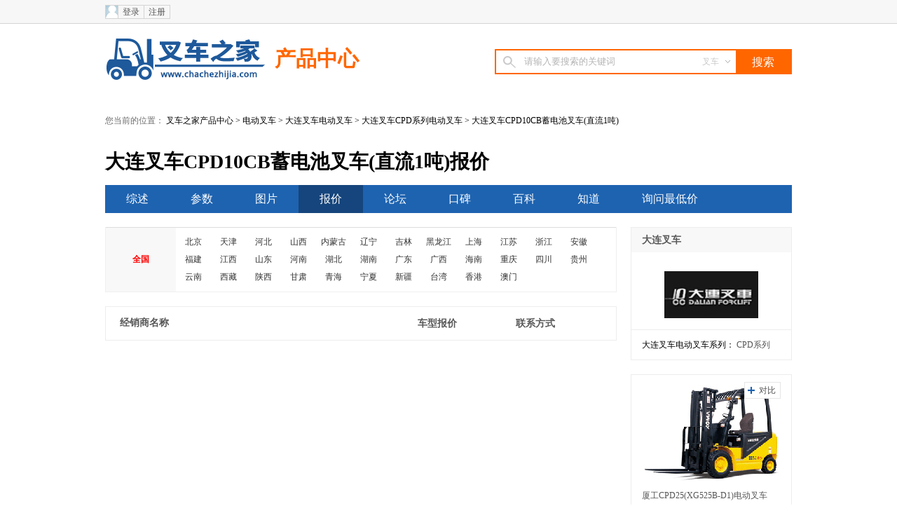

--- FILE ---
content_type: text/html; charset=utf-8
request_url: http://product.chachezhijia.com/diandongchache/dalianchache_dlcccpd/rbu_price.html
body_size: 5192
content:
<!DOCTYPE html>
<html lang="en">
<head>
<meta charset="UTF-8">
<title>【大连叉车CPD10CB蓄电池叉车(直流1吨)报价】大连叉车CPD系列电动叉车价格_叉车之家</title>
<meta name="keywords" content="大连叉车CPD10CB蓄电池叉车(直流1吨)报价,大连叉车CPD系列电动叉车价格" />
<meta name="description" content="" />
<link rel="stylesheet" href="http://static.chachezhijia.com/product/style.css">
<script src="http://static.chachezhijia.com/js/jquery.js"></script>
<script src="http://static.chachezhijia.com/product/script.js"></script>
</head>
<body>


<div class="sitetopbar">
<div class="wrap clear">


<div class="topwxqrcode" style="display:none;" id="i_topwxqrcode"><div class="topwxqrcodein" id="i_topwxqrcodein"><img src="http://static.chachezhijia.com/images/weixinqrcode.png" /><p>请使用微信“扫一扫”</p></div></div>

<div class="logintt left">
<span class="logintticon" id="i_logintticon"></span>
<div class="loginttin" id="i_loginttin">
<a href="http://i.chachezhijia.com/account/login">登录</a>
<a href="http://i.chachezhijia.com/account/register">注册</a>
</div>

<script>
function showLoginBox(msg){
var url = 'http://i.chachezhijia.com/account/login?appid=100001' ;
if(msg) url += '&msg=' + encodeURIComponent(msg)  ;
dialogShow(url,500,500);return false;
}

(function(){
$('#i_loginttin a').bind('click',function(){
dialogShow(this.href+'?appid=100001',500,500);return false;
return false ;
}) ;

function aUserIn(ps){
if(!ps.aid) return false ;
window.AUSER = ps ;
$('#i_loginttin').html('<span class="i">欢迎您！'+ps.name+' <a href="http://i.chachezhijia.com/">个人中心</a><a href="http://i.chachezhijia.com/account/loginout" onclick="return confirm(\'确认？\')">退出</a></span>') ;
if(ps.icon) $('#i_logintticon').html('<img src="'+ps.icon+'" />') ;
}

window.LCD_logindo = function(code,msg,ps){
if(code != '200') return false ;
aUserIn(ps) ;
dialogClose() ;
}

$(function(){
$.getScript('http://i.chachezhijia.com/online',function(){
if(window.AUSER) aUserIn(window.AUSER) ;
}) ;
})

})() ;
</script></div>

<div class="right toplink">

</div>
</div>
</div>
<script>
(function(){
$('#i_topwxqrcode_a').bind('click',function(){
if($('#i_topwxqrcode').css('display') == 'none'){
$('#i_topwxqrcodein').hide() ;
$('#i_topwxqrcode').show() ;
$('#i_topwxqrcodein').slideDown() ;
}else{
$('#i_topwxqrcodein').slideUp(function(){
$('#i_topwxqrcode').hide() ;
}) ;
}
return false ;
}) ;
})() ;
</script>


<div class="logo_searchbox container clear">
<div class="logo left">
<a href="http://www.chachezhijia.com/"><img src="http://static.chachezhijia.com/images/logo.gif" alt="叉车之家" /></a>
<strong><a href="http://product.chachezhijia.com/">产品中心</a></strong>
</div>

<div class="bsearchbox right">
<form action="http://so.chachezhijia.com/product/" method="GET" id="i_searchbar_form" target="_blank">
<input type="text" class="searchbox_text" id="i_searchbar_wordinput">
<input type="submit" value="搜索" class="searchbox_btn">
<input type="hidden" value="" name="w" id="i_searchbar_form_w">

<div class="select" id="i_searchbar_so">
<span vid="product">叉车</span>
<div style="display:none;" id="i_searchbar_soin">
<p><a href="javascript:;" onclick="return false;" vid="http://so.chachezhijia.com/product/">叉车</a></p>
<p><a href="javascript:;" onclick="return false;" vid="http://so.chachezhijia.com/news/">新闻</a></p>
</div>
</div>

</form>
</div>
<script type="text/javascript">
(function() {
function bodyE1(e) {
var drag = $('#i_searchbar_so');
target = e.target;
if (drag[0] !== target && !$.contains(drag[0], target)) {
$('#i_searchbar_soin').hide();
$(document).unbind('click', bodyE1);
}
}


$('#i_searchbar_so span').bind('click', function() {
var tod = $(this).next('div');
if (tod.html() == '') return;
if (tod.css('display') == 'none') {
$(this).next('div').show();
$(document).bind('click', bodyE1);
} else {
$(this).next('div').hide();
}
});

var inputinitword = '请输入要搜索的关键词';
$('#i_searchbar_wordinput').val(inputinitword).bind('focus', function() {
if ($(this).val() == inputinitword) $(this).val('');
}).bind('blur', function() {;
if ($(this).val() == '') $(this).val(inputinitword);
});

$('#i_searchbar_so div p a').bind('click', function() {
var tod = $(this).parent().parent().prev('span');
tod.attr('vid', $(this).attr('vid'));
tod.html($(this).html());
$(this).parent().parent().hide();

$('#i_searchbar_form').attr('action', $(this).attr('vid'));
return false;
});

$('#i_searchbar_form').submit(function() {
var word = $('#i_searchbar_wordinput').val();
if (word == inputinitword) word = '';
$('#i_searchbar_form_w').val(word);
return true;
});
})();
</script>
</div>


<div class="pt20"></div>


<div class="bread wrap">
<em>您当前的位置：</em>
<a href="http://product.chachezhijia.com/" class="home">叉车之家产品中心</a>
&gt;
<a href="http://product.chachezhijia.com/diandongchache/">电动叉车</a>

&gt;
<a href="http://product.chachezhijia.com/diandongchache/dalianchache/">大连叉车电动叉车</a>

&gt;
<a href="http://product.chachezhijia.com/diandongchache/dalianchache_dlcccpd/">大连叉车CPD系列电动叉车</a>

&gt;
大连叉车CPD10CB蓄电池叉车(直流1吨)
</div>

<div class="divp20"></div>
<div class="detail_main wrap clear">
<h1 class="detail_title">大连叉车CPD10CB蓄电池叉车(直流1吨)报价</h1>
<ul class="detail_nav clear">
<li><a href="http://product.chachezhijia.com/diandongchache/dalianchache_dlcccpd/rbu.html">综述</a></li>
<li><a href="http://product.chachezhijia.com/diandongchache/dalianchache_dlcccpd/rbu_param.html">参数</a></li>
<li><a href="http://product.chachezhijia.com/diandongchache/dalianchache_dlcccpd/rbu_photo.html">图片</a></li>
<li class="active"><a href="http://product.chachezhijia.com/diandongchache/dalianchache_dlcccpd/rbu_price.html">报价</a></li>
<li><a href="http://product.chachezhijia.com/diandongchache/dalianchache_dlcccpd/rbu_bbs.html">论坛</a></li>
<li><a href="http://product.chachezhijia.com/diandongchache/dalianchache_dlcccpd/rbu_koubei.html">口碑</a></li>
<li><a href="http://product.chachezhijia.com/diandongchache/dalianchache_dlcccpd/rbu_baike.html">百科</a></li>
<li><a href="http://product.chachezhijia.com/diandongchache/dalianchache_dlcccpd/rbu_zhidao.html">知道</a></li>
<li><a href="http://product.chachezhijia.com/diandongchache/dalianchache_dlcccpd/rbu_askp.html">询问最低价</a></li>
</ul>

<div class="lbox">
<div class="mm bmm">
<table cellspacing="0" cellpadding="0" width="100%">
<tbody>
<tr>
<th><a href="http://product.chachezhijia.com/diandongchache/dalianchache_dlcccpd/rbu_price.html" class="this">全国</a></th>
<td class="mmsel">
<div class="mmbrands">
<ul>
<li ><a href="http://product.chachezhijia.com/diandongchache/dalianchache_dlcccpd/rbu_price.html?aid=1101" >北京</a></li>
<li ><a href="http://product.chachezhijia.com/diandongchache/dalianchache_dlcccpd/rbu_price.html?aid=1102" >天津</a></li>
<li ><a href="http://product.chachezhijia.com/diandongchache/dalianchache_dlcccpd/rbu_price.html?aid=1103" >河北</a></li>
<li ><a href="http://product.chachezhijia.com/diandongchache/dalianchache_dlcccpd/rbu_price.html?aid=1104" >山西</a></li>
<li ><a href="http://product.chachezhijia.com/diandongchache/dalianchache_dlcccpd/rbu_price.html?aid=1105" >内蒙古</a></li>
<li ><a href="http://product.chachezhijia.com/diandongchache/dalianchache_dlcccpd/rbu_price.html?aid=1106" >辽宁</a></li>
<li ><a href="http://product.chachezhijia.com/diandongchache/dalianchache_dlcccpd/rbu_price.html?aid=1107" >吉林</a></li>
<li ><a href="http://product.chachezhijia.com/diandongchache/dalianchache_dlcccpd/rbu_price.html?aid=1108" >黑龙江</a></li>
<li ><a href="http://product.chachezhijia.com/diandongchache/dalianchache_dlcccpd/rbu_price.html?aid=1109" >上海</a></li>
<li ><a href="http://product.chachezhijia.com/diandongchache/dalianchache_dlcccpd/rbu_price.html?aid=1110" >江苏</a></li>
<li ><a href="http://product.chachezhijia.com/diandongchache/dalianchache_dlcccpd/rbu_price.html?aid=1111" >浙江</a></li>
<li ><a href="http://product.chachezhijia.com/diandongchache/dalianchache_dlcccpd/rbu_price.html?aid=1112" >安徽</a></li>
<li ><a href="http://product.chachezhijia.com/diandongchache/dalianchache_dlcccpd/rbu_price.html?aid=1113" >福建</a></li>
<li ><a href="http://product.chachezhijia.com/diandongchache/dalianchache_dlcccpd/rbu_price.html?aid=1114" >江西</a></li>
<li ><a href="http://product.chachezhijia.com/diandongchache/dalianchache_dlcccpd/rbu_price.html?aid=1115" >山东</a></li>
<li ><a href="http://product.chachezhijia.com/diandongchache/dalianchache_dlcccpd/rbu_price.html?aid=1116" >河南</a></li>
<li ><a href="http://product.chachezhijia.com/diandongchache/dalianchache_dlcccpd/rbu_price.html?aid=1117" >湖北</a></li>
<li ><a href="http://product.chachezhijia.com/diandongchache/dalianchache_dlcccpd/rbu_price.html?aid=1118" >湖南</a></li>
<li ><a href="http://product.chachezhijia.com/diandongchache/dalianchache_dlcccpd/rbu_price.html?aid=1119" >广东</a></li>
<li ><a href="http://product.chachezhijia.com/diandongchache/dalianchache_dlcccpd/rbu_price.html?aid=1120" >广西</a></li>
<li ><a href="http://product.chachezhijia.com/diandongchache/dalianchache_dlcccpd/rbu_price.html?aid=1121" >海南</a></li>
<li ><a href="http://product.chachezhijia.com/diandongchache/dalianchache_dlcccpd/rbu_price.html?aid=1122" >重庆</a></li>
<li ><a href="http://product.chachezhijia.com/diandongchache/dalianchache_dlcccpd/rbu_price.html?aid=1123" >四川</a></li>
<li ><a href="http://product.chachezhijia.com/diandongchache/dalianchache_dlcccpd/rbu_price.html?aid=1124" >贵州</a></li>
<li ><a href="http://product.chachezhijia.com/diandongchache/dalianchache_dlcccpd/rbu_price.html?aid=1125" >云南</a></li>
<li ><a href="http://product.chachezhijia.com/diandongchache/dalianchache_dlcccpd/rbu_price.html?aid=1126" >西藏</a></li>
<li ><a href="http://product.chachezhijia.com/diandongchache/dalianchache_dlcccpd/rbu_price.html?aid=1127" >陕西</a></li>
<li ><a href="http://product.chachezhijia.com/diandongchache/dalianchache_dlcccpd/rbu_price.html?aid=1128" >甘肃</a></li>
<li ><a href="http://product.chachezhijia.com/diandongchache/dalianchache_dlcccpd/rbu_price.html?aid=1129" >青海</a></li>
<li ><a href="http://product.chachezhijia.com/diandongchache/dalianchache_dlcccpd/rbu_price.html?aid=1130" >宁夏</a></li>
<li ><a href="http://product.chachezhijia.com/diandongchache/dalianchache_dlcccpd/rbu_price.html?aid=1131" >新疆</a></li>
<li ><a href="http://product.chachezhijia.com/diandongchache/dalianchache_dlcccpd/rbu_price.html?aid=1132" >台湾</a></li>
<li ><a href="http://product.chachezhijia.com/diandongchache/dalianchache_dlcccpd/rbu_price.html?aid=1133" >香港</a></li>
<li ><a href="http://product.chachezhijia.com/diandongchache/dalianchache_dlcccpd/rbu_price.html?aid=1134" >澳门</a></li>
</ul>
</div>
</td>
</tr>
</tbody>
</table>
</div>
<div class="pt20"></div>
<div class="dealerbidlist">
<table cellspacing="0" cellpadding="0" style="border-collapse:collapse">
<tbody>
<tr class="head">
<td class="name">经销商名称</td>
<td class="money">车型报价</td>
<td class="tel">联系方式</td>
</tr>
</tbody>
</table>
</div>
</div>
<div class="right">
<div class="detailside">
<div class="contactus">
<em class="title">大连叉车</em>
<div class="box">
<a href="http://dalianchache.brand.chachezhijia.com/" target="_blank" class="img"><img src="http://static.chachezhijia.com/upload/upfs/201510/22/f_1445501899571175.jpg" alt="ArrayLOGO" width="134" height="67"></a>
</div>

</div>

<div class="pcompany_pseries">
大连叉车电动叉车系列：

<a href="http://product.chachezhijia.com/diandongchache/dalianchache_dlcccpd/">CPD系列</a>
</div>

</div>


<div class="distributorside">


<div class="rlist" id="i_rlist_2">
<div class="item">
<a href="http://product.chachezhijia.com/diandongchache/xiagong_xgcpd/rzw.html" class="img"><img src="http://static.chachezhijia.com/upload/t/upfs/201510/21/198x148_f_1445400297831149.gif"></a>
<p class="tit"><a href="http://product.chachezhijia.com/diandongchache/xiagong_xgcpd/rzw.html">厦工CPD25(XG525B-D1)电动叉车</a></p>
<div class="clear">
<div class="price">面议</div>
<a class="btnxj" href="http://product.chachezhijia.com/diandongchache/xiagong_xgcpd/rzw.html#askp"><i></i>询问最低价</a>
</div>

<a href="javascript:;" class="addpk" onclick="addToPKBox('rzw','http://static.chachezhijia.com/upload/t/upfs/201510/21/157x110_f_1445400297831149.gif','厦工CPD25(XG525B-D1)电动叉车 ','http://product.chachezhijia.com/diandongchache/xiagong_xgcpd/rzw.html');return false;">对比</a>
</div>
<div class="item">
<a href="http://product.chachezhijia.com/diandongchache/haisite/rbt.html" class="img"><img src="http://static.chachezhijia.com/upload/t/upfs/201510/21/198x148_f_1445400305101579.jpg"></a>
<p class="tit"><a href="http://product.chachezhijia.com/diandongchache/haisite/rbt.html">海斯特H3.5TX电动平衡重式叉车</a></p>
<div class="clear">
<div class="price">面议</div>
<a class="btnxj" href="http://product.chachezhijia.com/diandongchache/haisite/rbt.html#askp"><i></i>询问最低价</a>
</div>

<a href="javascript:;" class="addpk" onclick="addToPKBox('rbt','http://static.chachezhijia.com/upload/t/upfs/201510/21/157x110_f_1445400305101579.jpg','海斯特H3.5TX电动平衡重式叉车 ','http://product.chachezhijia.com/diandongchache/haisite/rbt.html');return false;">对比</a>
</div>
<div class="item">
<a href="http://product.chachezhijia.com/diandongchache/heli_hlg/rfr.html" class="img"><img src="http://static.chachezhijia.com/upload/t/upfs/201510/21/198x148_f_1445400329254826.jpg"></a>
<p class="tit"><a href="http://product.chachezhijia.com/diandongchache/heli_hlg/rfr.html">合力G系列1-2.5吨交流电动托盘搬运车</a></p>
<div class="clear">
<div class="price">面议</div>
<a class="btnxj" href="http://product.chachezhijia.com/diandongchache/heli_hlg/rfr.html#askp"><i></i>询问最低价</a>
</div>

<a href="javascript:;" class="addpk" onclick="addToPKBox('rfr','http://static.chachezhijia.com/upload/t/upfs/201510/21/157x110_f_1445400329254826.jpg','合力G系列1-2.5吨交流电动托盘搬运车 ','http://product.chachezhijia.com/diandongchache/heli_hlg/rfr.html');return false;">对比</a>
</div>
<div class="item">
<a href="http://product.chachezhijia.com/diandongchache/liugong_lgcpd/rbv.html" class="img"><img src="http://static.chachezhijia.com/upload/t/upfs/201510/21/198x148_f_1445400307101287.jpg"></a>
<p class="tit"><a href="http://product.chachezhijia.com/diandongchache/liugong_lgcpd/rbv.html">柳工CPD15电动平衡重式叉车</a></p>
<div class="clear">
<div class="price">面议</div>
<a class="btnxj" href="http://product.chachezhijia.com/diandongchache/liugong_lgcpd/rbv.html#askp"><i></i>询问最低价</a>
</div>

<a href="javascript:;" class="addpk" onclick="addToPKBox('rbv','http://static.chachezhijia.com/upload/t/upfs/201510/21/157x110_f_1445400307101287.jpg','柳工CPD15电动平衡重式叉车 ','http://product.chachezhijia.com/diandongchache/liugong_lgcpd/rbv.html');return false;">对比</a>
</div>
<div class="item">
<a href="http://product.chachezhijia.com/diandongchache/zhonglianzhongke_zoomliondb/raw.html" class="img"><img src="http://static.chachezhijia.com/upload/t/upfs/201510/21/198x148_f_1445400301853483.jpg"></a>
<p class="tit"><a href="http://product.chachezhijia.com/diandongchache/zhonglianzhongke_zoomliondb/raw.html">中联重科DB12电动堆高车</a></p>
<div class="clear">
<div class="price">面议</div>
<a class="btnxj" href="http://product.chachezhijia.com/diandongchache/zhonglianzhongke_zoomliondb/raw.html#askp"><i></i>询问最低价</a>
</div>

<a href="javascript:;" class="addpk" onclick="addToPKBox('raw','http://static.chachezhijia.com/upload/t/upfs/201510/21/157x110_f_1445400301853483.jpg','中联重科DB12电动堆高车 ','http://product.chachezhijia.com/diandongchache/zhonglianzhongke_zoomliondb/raw.html');return false;">对比</a>
</div>
</div>

<script>
(function(){
$('#i_rlist_2 .item').hover(function(){
$(this).addClass('hover') ;
},function(){
$(this).removeClass('hover') ;
}) ;
})() ;
</script>

<div style="display:none;" id="i_pk_tip"><div id="i_pk_tip_in"><div id="i_pk_tip_ina"><div id="i_pk_tip_inabg"></div><a href="javascript:;" id="i_pk_tip_close" onclick="closePKTip();return false;">&nbsp;</a><a href="http://zj.lmjx.net/tippk.html" target="_blank" id="i_pk_tip_a">&nbsp;</a></div></div></div>

<script type="text/javascript">
$(function(){
if(Cookies.get('pktipclose')) return ;
$('body').append($('#i_pk_tip')) ;
//$('#i_pk_tip').show() ;
}) ;
</script>


<div class="pkboxo" id="i_pk_box" style="display:none;">
<form action="" method="GET" id="i_pk_box_form" target="_blank">
<div class="pkbox">
<div class="pkboxtit"><em onclick="closePKBox();return false;"></em>[<span id="i_pk_box_n">0</span>/4] 对比栏</div>
<div class="pkboxop">
<div class="pkboxopdo"><input type="submit" onclick="return startDOPK();" value="开始对比" /></div>
</div>
<div class="pkboxs" id="i_pk_box_in"></div>
<div class="pkboxop">
<input type="hidden" value="" name="ids" id="i_pk_box_form_ids" />
<div class="pkboxopclear"><a href="javascript:;" onclick="clearFromPKBox();return false;">清空对比栏</a></div>
</div>
</div>
</form>
</div>


<script type="text/javascript">
var PKBOXMaxN = '4' ;
var PKCateID = 'diandongchache' ;
var PKBOX_IN_NUM = 0 ;
var PKBOX_IN_S = {} ;

setTimeout(initPKBox,100) ;
</script>

</div>


</div>

</div>



<div style="display:none;">
<table class="pDialog" id="pDialog" style="position:absolute;top:-5000px;"><tr><td class="top_l"></td><td class="top_c"></td><td class="top_r"></td></tr><tr><td class="mid_l"></td><td class="mid_c"><div class="pDialog_c"><div id="pDialog_close" class="pDialog_close cssdeg"></div><div class="pDialog_in" id="pDialog_in"></div></div></td><td class="mid_r"></td></tr><tr><td class="bottom_l"></td><td class="bottom_c"></td><td class="bottom_r"></td></tr></table>
</div>

<script src="http://static.chachezhijia.com/js/pdialog.js"></script>
<script>
var pdialog = new PackDialog('pDialog') ;

function dialogShow(html,width,height){
if(!width) width = 650 ;
if(!height) height = false ;

var isUrl = typeof html == 'string' && html.indexOf('http') == 0 ;
if(window.top.pdialog){
if(isUrl) window.top.pdialog.iframe(html,width,height) ;
else window.top.pdialog.show(html,width,height) ;
return false ;
}
}

function dialogClose(){
if(window.top.pdialog) window.top.pdialog.close() ;
}
</script>


<div class="footero">
<div class="footer">

<div class="links">
推荐频道：
<a href="http://product.chachezhijia.com/">叉车报价</a>
<a href="http://news.chachezhijia.com/">叉车新闻</a>
<a href="http://brand.chachezhijia.com/">叉车品牌大全</a>
<a href="http://product.chachezhijia.com/series" target="_blank">叉车车型大全</a>


<a href="http://product.chachezhijia.com/neiranchache/" target="_blank">内燃叉车</a>
<a href="http://product.chachezhijia.com/diandongchache/" target="_blank">电动叉车</a>
<a href="http://product.chachezhijia.com/cemianchache/" target="_blank">侧面叉车</a>
<a href="http://product.chachezhijia.com/qianyishichache/" target="_blank">前移式叉车</a>
<a href="http://product.chachezhijia.com/duiduoji/" target="_blank">堆垛机</a>
<a href="http://product.chachezhijia.com/banyunche/" target="_blank">搬运车</a>
<a href="http://product.chachezhijia.com/banguache/" target="_blank">半挂车</a>

<a href="http://photo.chachezhijia.com/product/neiranchache/" target="_blank">内燃叉车图片</a>
<a href="http://photo.chachezhijia.com/product/diandongchache/" target="_blank">电动叉车图片</a>
<a href="http://photo.chachezhijia.com/product/cemianchache/" target="_blank">侧面叉车图片</a>



</div>
<div class="line"></div>

<div class="pt10"></div>
<ul class="about">
<li>
<a href="http://about.chachezhijia.com/">关于我们</a> |
<a href="http://about.chachezhijia.com/contact/">联系方式</a> |
<a href="http://about.chachezhijia.com/service/">服务项目</a> |
<a href="http://www.chachezhijia.com/links/">友情链接</a> |
<a href="http://www.chachezhijia.com/sitemap/">网站地图</a>
</li>
<li>
叉车之家网版权所有 Copyright &copy; 2026 chachezhijia.Com , All Rights Reserved .
</li>
<li>
京ICP备09081701号
</li>
</ul>

</div>
</div>

<div style="display:none;">
<script type="text/javascript">var cnzz_protocol = (("https:" == document.location.protocol) ? " https://" : " http://");document.write(unescape("%3Cspan id='cnzz_stat_icon_1256607218'%3E%3C/span%3E%3Cscript src='" + cnzz_protocol + "s11.cnzz.com/z_stat.php%3Fid%3D1256607218' type='text/javascript'%3E%3C/script%3E"));</script>
</div>
</body>
</html>



--- FILE ---
content_type: text/css
request_url: http://static.chachezhijia.com/product/style.css
body_size: 20863
content:
@charset "UTF-8";
body{font-size: 12px;}
body,h1,h2,h3,ul,ol,dl,li,dt,dd,p{padding:0;margin:0;}
li{list-style:none;}
a{text-decoration: none;color: #555;}
img{border:0px;vertical-align: middle;}
em,i{font-style: normal;display: block;}
h1,h2,h3{font-weight: normal;}
a img{vertical-align: top;}

div { zoom:1; }
.wrap{width: 980px;margin: 0 auto; }
.left{float: left;}
.right{float: right;}
.cn { text-align:center; }
.clear:after,.money_btn:after,.askpbox .formtext li:after,.inqsuc .inqlist:after,.inqsuc .btnbox:after,.postcomment .cont .row:after{content: "";display: block;clear: both;}
.clear,.money_btn,.askpbox .formtext li,.inqsuc .inqlist,.inqsuc .btnbox,.postcomment .cont .row{*zoom:1;}
.lwrap{width: 730px;overflow: hidden;float: left;}
.iclear { clear:both; font-size:0; height:0; line-height:0; overflow:hidden; }

.divp10,.divp20,.divp30,.divp40,.divp50,.pt10,.pt20,.pt30,.pt40,.pt50{line-height: 0px;font-size: 0px;overflow: hidden;}
.divp10,.pt10{padding-top: 10px;}
.divp20,.pt20{padding-top: 20px;}
.divp30,.pt30{padding-top: 30px;}
.divp40,.pt40{padding-top: 40px;}
.divp50,.pt50{padding-top: 50px;}

.ln { text-align:left; }
.rn { text-align:right; }
.cn { text-align:center; }

.container { width:980px; margin:0 auto; }

.adbox{padding:10px 0px;display: block;margin:0 auto;width: 980px;}
.adbox img{vertical-align: top;}

.bsearchbox { width:420px; border:2px solid #f60; margin-top: 36px; height: 32px; color: #fff;  }
.bsearchbox .searchbox_text{height: 32px; line-height: 32px; color: #B4B4B4; float: left; overflow: hidden; width: 230px; border: none; padding: 0; padding-left: 5px; border:0; outline: none;background: url(images/serach.png) no-repeat 10px center;padding-left: 40px;}
.bsearchbox .select{width: 72px; height: 32px; line-height: 32px; text-align: center; color: #c9c9c9; position: relative; cursor: pointer; background: #fff url(http://static.kachecn.com/images/xiala_btn_03.jpg) 57px -12px no-repeat; float: left; }
.bsearchbox .select div{position: absolute; top: 32px; background: #fff; width: 72px; border:1px solid #f60; border-top: 0; left: -1px;}
.bsearchbox .select div p{height: 25px; line-height: 25px;}
.bsearchbox .searchbox_btn{display: block; width: 81px;float: left; text-align: center; color: #fff; height: 32px; line-height: 32px; border: 0; font-size: 16px;  font-family: "微软雅黑";background: #f60; color: #FFF; width: 78px; float: right;}
.bsearchbox .select span{display: block;}
.bsearchbox .select div p a{background: #fff; display: block;}
.bsearchbox .select div p a:hover{background: #eee;}

.sitetopbar{height:33px;background: #f7f7f7;border-bottom:1px solid #d4d4d4;}
.sitetopbar .wrap{line-height: 33px;font-family: \u5b8b\u4f53;}
.sitetopbar .mobile{display: block;padding:0 0 0 16px;background: url(http://static.kachecn.com/images/sitesprite.gif) no-repeat 0 9px;}
.sitetopbar .logintt { padding:7px 0 0;  float:left; }
.sitetopbar .logintt .loginttin { float:left; }
.sitetopbar .logintt .logintticon { float:left; background:#acc9d9; border-color: #acc9d9;overflow: hidden; background:url(images/headimg.png) 0 0 no-repeat; width:18px; border:1px solid #d4d4d4; border-width:1px 0 1px 1px; height:18px; }
.sitetopbar .logintt .logintticon img  { width:16px; height:16px; display:block; }
.sitetopbar .logintt .loginttin a { padding:0 6px; border:1px solid #d4d4d4; border-width:1px; height: 18px;line-height: 18px;margin-left: -1px; float:left; }
.sitetopbar .logintt .loginttin .i { border:0; float:left; line-height:20px; padding-left:8px; }
.sitetopbar .logintt .loginttin .i a { border:0; float:none; }
.sitetopbar .toplink{color: #757575;padding:0 20px 0 0;}
.sitetopbar .topwx{padding:0 0 0 25px;background: url(http://static.kachecn.com/images/sitesprite.gif) no-repeat -100px -11px;}
.sitetopbar a:hover{color:#FF6600;}
.sitetopbar .topwxqrcode { position:relative; z-index:199; height:1px; }
.sitetopbar .topwxqrcode .topwxqrcodein { position:absolute; right:-3px; top:35px; height:160px; background:#fff; text-align:center;overflow:hidden; width:140px;  }
.sitetopbar .topwxqrcode p { height:20px; line-height:20px; }
.sitetopbar .topwxqrcode img { width:140px; }


.logo_searchbox{height:94px;}
.logo_searchbox .logo { width:400px; padding-top:20px; }
.logo_searchbox .logo strong { font-size:30px; font-family: "微软雅黑"; line-height:60px; padding-left:10px; color:#ff6600;display:inline-block;  }
.logo_searchbox .logo strong a { color:#ff6600; }
.logo_searchbox .searchbox { margin:40px 0 0 ;}

.logo_nav_box .nav{width: 800px;padding:40px 0 32px 0; overflow: hidden;}
.logo_nav_box .nav li{float: left;width: 99px;overflow: hidden;}
.logo_nav_box .nav a{display: block;padding:40px 0 0 0;width: 100px;background: url(images/navicon.png) no-repeat 0 -75px;text-align: center; color: #1e63b0;line-height: 12px;float: left;}
.logo_nav_box .nav a:hover{color:red;}
.logo_nav_box .nav a.icon1:hover{background-position: 0px 0px;}
.logo_nav_box .nav a.icon2{background-position: -100px -75px;}
.logo_nav_box .nav a.icon2:hover{background-position: -100px 0px;}
.logo_nav_box .nav a.icon3{background-position: -200px -75px;}
.logo_nav_box .nav a.icon3:hover{background-position: -200px 0px;}
.logo_nav_box .nav a.icon4{background-position: -300px -75px;}
.logo_nav_box .nav a.icon4:hover{background-position: -300px 0px;}
.logo_nav_box .nav a.icon5{background-position: -400px -75px;}
.logo_nav_box .nav a.icon5:hover{background-position: -400px 0px;}
.logo_nav_box .nav a.icon6{background-position: -500px -75px;}
.logo_nav_box .nav a.icon6:hover{background-position: -500px 0px;}
.logo_nav_box .nav a.icon7{background-position: -600px -75px;}
.logo_nav_box .nav a.icon7:hover{background-position: -600px 0px;}
.logo_nav_box .nav a.icon8{background-position: -700px -75px;}
.logo_nav_box .nav a.icon8:hover{background-position: -700px 0px;}

.bread {line-height: 48px;}
.bread em{color: #6b6b6b;display: inline;}
.bread a{color: #000;}

.navbar{height: 45px;background: #1e63b0;padding:0 15px;width: 950px;font-family: "microsoft yahei";}
.navbar li{float: left;line-height: 45px;font-size: 14px;color: #fff;}
.navbar li b{display: block;width: 2px;height: 15px;background: #fff;margin-top: 16px;overflow: hidden;}
.navbar li a{color: #fff;padding:0px 7px;white-space: nowrap;}
.navbar li a:hover{text-decoration: underline;}

.categorynav{background: #f7f7f7;border:1px solid #dfdfdf;height: 35px;color: #767676;font-size: 14px;line-height: 35px;}
.categorynav .categorytext{padding-left: 25px;float: left;}

.categorynav{position: relative;}
.categorynav .list{position: absolute;top: 0px;left: 60px;height: 35px;}
.categorynav .list li{float: left;display: inline;padding:0 10px;margin:0 10px;position: relative;border-width: 0px 1px;border-style: solid;border-color: #f7f7f7;top: 0px;line-height: 36px;}
.categorynav .list .cur{border-color: #f60;background: #fff;z-index: 2;border-top: 1px solid #f60;top: -1px;_top:0;}
.categorynav .list  .after { display:none; }
.categorynav .list .cur:after,.categorynav .list .cur .after{content: '';display:block;position: absolute;width: 100%;height: 1px;overflow: hidden;background: #fff;left: 0px;bottom: 0px;right:0;}

.categorynav .list .cur .bg{color: #f60;}
.categorynav .list li .bg{padding:0 15px 0 0;background: url(images/down.png) no-repeat right center;color: #767676;}
.categorynav .list .cur .list_open { display:block;  } 
.categorynav .list_open{ display:none; width: 306px;position: absolute;top:35px;background: #fff;border:1px solid #f60;padding:10px;font-size: 12px;line-height:2;vertical-align: top;}
.categorynav .list_open a{display: inline-block;}
.categorynav .list_open a:hover{color: #f60;}

.hotnavbox .tab_search_box{border:1px solid #dbdbdb; background: #f7f7f7;height: 38px;position: relative;}
.hotnavbox .tabbox{position: relative;top: 0px;left: 0px;margin-bottom: -2px;}
.hotnavbox .tabbox li{float: left;padding:0 16px;line-height: 38px;font-size: 14px;margin:0 16px;display: inline;cursor: pointer;}
.hotnavbox .tabbox li.active{border-width:2px 1px 0px;border-color: #ff0000 #dadada #fff;border-style: solid;background: #fff;position: relative;top:-1px;height: 38px;line-height: 36px;padding:0 15px;}


.hotnavbox .tabcont .cont{display: none;}
.hotnavbox .tabcont .cont.active{display: block;}
.hotnavbox .tabcont .row{border-bottom: 1px solid #dadada;overflow: hidden;height: 57px;}
.hotnavbox .tabcont .row a:hover{color: #f00;}
.hotnavbox .tabcont .row em,.hotnavbox .tabcont .row ul{float: left;font-family:\5B8B\4F53;}
.hotnavbox .tabcont .row em{font-weight: bold;line-height: 57px;width: 82px;text-align: center;}
.hotnavbox .tabcont .row ul li{float:left;padding:10px 24px;display: inline;width: 90px;}
.hotnavbox .tabcont .row ul li .brand{text-align: center;display: block;color: #000;height: 18px;overflow: hidden;}
.hotnavbox .tabcont .row ul li .brand:hover{color: #f00;}
.hotnavbox .tabcont .row ul li div{overflow: hidden;}
.hotnavbox .tabcont .row ul li a{line-height: 18px;}
.hotnavbox .tabcont .row ul li div a{padding:0 3px;float: left;}
.hotnavbox .tabcont .row .more{float: left;line-height: 38px;margin-top: 18px;font-family:\5B8B\4F53;padding-left: 20px;}

.lwrap .lbox{float: left;border-bottom:1px solid #ddd;padding-bottom: 14px;}
.lslide{float: left;width: 355px;}

.slidebox{width: 355px;height: 240px;background: #45533f;overflow: hidden;}
.slidebox .slide{width:100%;height:100%;position: relative;}
.slidebox .slide .box{position: relative;overflow: hidden;width:100%;height:100%;}
.slidebox .slide .box .list{overflow:hidden;width:9999px;}
.slidebox .slide .box li{float:left;position:relative;width:355px;z-index: 8}
.slidebox .slide .box li p{position: absolute;bottom: 0px;left: 0px;width: 100%;height: 39px;font-size: 16px;line-height: 39px;text-align: center;overflow: hidden;text-overflow:ellipsis;white-space: nowrap;color: #fff;z-index: 9;}
.slidebox .slide .box li span{position: absolute;bottom: 0px;left: 0px;width: 100%;height: 39px;background: #000;opacity: .5;filter:alpha(opacity="50");}
.slidebox .slide .btn{position: absolute;bottom: 45px;right: 6px;cursor: pointer;z-index: 10;}
.slidebox .slide .btn li{width: 7px;height: 7px;border:1px solid #fff;float: left;;margin:0 2px;overflow: hidden;}
.slidebox .slide .btn li.selected{border:1px solid #f00;background: #f00;}

.l_products{float: left;padding-right: 15px;}
.r_products{float: right;width: 775px;}
.l_products .box{width: 190px;font-size: 14px;overflow: hidden;}
.l_products .box .title{line-height: 33px;text-indent: 16px;font-weight: bold;color: #585858;background: #fbfbfb;border:1px solid #efefef;border-top: 2px solid #1f74cf;}
.quoted_price_box li{*zoom:1;position: relative;overflow:hidden;}
.quoted_price_box li.active a{background-position: 150px 17px;}
.quoted_price_box li a{line-height: 30px;background: url(images/downup.gif) no-repeat 150px -3px;display: block;border:1px solid #efefef;margin-top: -1px;text-indent: 24px;position: relative;height:34px;}
.quoted_price_box li a i{position: absolute;left: -1px;bottom: -11px;width: 0px;height: 0px;overflow: hidden;border:5px solid #000;border-color: #bbbbbb #bbbbbb #fff #fff;}
.quoted_price_box .brand_box {width: 180px;position: relative;left: 10px;font-size: 12px;}
.quoted_price_box .brand_box li a{display: block;line-height: 32px;background:#fbfbfb url(images/listicon.gif) no-repeat 19px 14px; text-indent:35px;white-space: nowrap;text-overflow:ellipsis;}
.quoted_price_box .brand_box .models a{background: #fffefc url(images/listicon.gif) no-repeat 30px -43px;color: #9e9e9e;padding-left:15px; text-indent:30px; }
.quoted_price_box .brand_box .models a:hover{color: #ff0000;}
.quoted_price_box .brand_box .models a.on{color: #ff0000;}
.quoted_price_box .brand_box .models em {display:inline;font-size:12px; text-decoration:underline; }
.product_select_box{border:1px solid #dddddd;border-top:0px;margin-bottom: -2px;overflow:hidden;}
.product_select_head{border-top:2px solid #1f74cf;border-bottom:1px solid #ddd;line-height: 34px;}
.product_select_head .htext{color: #00489d;padding-left: 20px;background: url(images/selection-btn.gif) no-repeat left 12px;cursor: pointer;float: left;margin-left:13px;padding-right: 12px;}
.product_select_head .selectbtnbox{float: left;padding:0 0 7px 0;width:570px;}
.product_select_head .selectbtnbox a{float: left;height: 18px;line-height: 18px;border:1px solid red;padding:0 5px;color: red;margin: 7px 5px 0px;}
.product_select_head .selectbtnbox a i{width:14px;height: 14px;background: url(images/selection-btn.gif) no-repeat 0 -31px;display:inline-block;margin-left: 5px;position:relative;top:2px;}

.product_select_head .nobtn{float: left;background: url(images/selection-btn.gif) no-repeat 0 -45px;padding:0 0 0 15px;margin:0 0 0 15px;color: #00489d;}


.product_list_box{width: 775px;}
.product_list_box .tip {border:1px solid #FF4400;text-align: center;padding:0 0; line-height:44px; margin-top:5px;color: #555; font-family: "宋体";font-size: 14px;}
.product_list_box .tipa { margin-top:-1px; border:1px solid #ccc; }
.product_list_box .tipa a:hover{ background:#f8f8f8; }
.product_list_box .tip a { display:block; height:44px; }
.product_list_box .column_title{font-size: 14px;background: #fbfbfb;color: #444;text-indent: 12px;line-height: 34px;border:1px solid #e3e3e3;font-weight: bold;border-top: 0;}

.r_products h1 { font-size:14px; color: #444;line-height: 34px; font-weight: bold;text-indent:2px;}

.product_list_box .item {padding:28px 22px 28px 10px;border:1px solid #e3e3e3;border-top: 0px;*zoom:1;border-bottom:1px dashed #c9c9c9;}
.product_list_box .hover {background: #f8f8f8;-webkit-transition:all 0.1s ease;-moz-transition:all 0.1s ease;-ms-transition:all 0.1s ease;-o-transition:all 0.1s ease;transition:all 0.1s ease;}
.product_list_box .item:after{content: "";display: block;clear: both;}
.product_list_box .item .iteml { float: left;  width: 157px }
.product_list_box .item .itemr { float:right; width:570px; }
.product_list_box .item .addpk{width: 50px;height: 20px;background:  url(images/ico_plus.png) no-repeat 4px center;line-height: 20px;font-family: "microsoft yahei";text-indent: 20px;cursor: pointer;position: relative;left: 50px;top:10px;display: block;border:1px solid #ccc;}
.product_list_box .item .addpk:hover,{background-color: #fff;}
.product_list_box .item .product_img{padding:2px;border:1px solid #efefef;;text-align:center;position:relative;overflow:hidden;display:table-cell;vertical-align:middle;height: 110px;}
.product_list_box .item .product_img .imgwrap{width:157px;position:static;+position:absolute;top:50%;left:0;text-align:center;}
.product_list_box .item .product_img img{position:static;+position:relative;top:-50%;vertical-align:middle;+margin-left: 2px;}
.product_list_box .item .product_text{float: left; width:380px; }
.product_list_box .item .title{color: #1e63b0;line-height: 23px;font-size: 14px;white-space: nowrap;text-overflow:ellipsis;overflow: hidden;text-indent: 0px;text-decoration: underline;}
.product_list_box .item .product_text .title:hover{color: red;}
.product_list_box .item .product_text .cont{*zoom:1;float: left;width: 350px;padding-top: 16px;}
.product_list_box .item .product_text .cont div{float: left;width: 175px;overflow: hidden;text-overflow:ellipsis;white-space: nowrap;line-height: 24px;color: #999;}
.product_list_box .item .product_text .cont div span{color: #000;}
.product_list_box .item .money_btn{float: right;width:130px;font-family: "microsoft yahei"; text-align:center; }
.product_list_box .item .money_btn .money{font-size: 22px;color: #ff0000;font-weight: bold;padding-bottom:10px;display: block; }
.product_list_box .item .money_btn .btn{display: block;width: 86px;height: 20px;text-align: center;font-size: 12px;color: #fff;background: #f60;font-family: "宋体";line-height: 20px; margin:0 auto; }
.product_list_box .item .money_btn .btn:hover{background: #f04000;color: #fff;}
.product_list_box .item .money_btn .link{color: #000;padding-top: 10px;}
.product_list_box .item .money_btn .link a{color:#000;}




.distributor_position_box{background: #fbfbfb;border:1px solid #e3e3e3;line-height: 34px;width: 773px;}
.distributor_position_box .column_title{border-bottom:1px solid #e3e3e3;}
.distributor_position_box .column_title em{float: left;font-size: 14px;font-weight: bold;text-indent: 12px;padding-right: 40px;}
.distributor_position_box .column_title .position_btn{float: left;padding-right: 17px;background: url(images/down.png) no-repeat right center;cursor: pointer;position: relative;}
.distributor_position_box .column_title .position_btn .position_cont{position: absolute;top: 34px;left: -20px;border:1px solid #839fbe;width: 366px;padding-bottom: 40px;background: #fff;padding:0 13px 40px; display: none;}
.distributor_position_box .column_title .position_btn .position_cont .icon2{position: absolute;border:5px solid #fff;border-color: #fbfbfb #fbfbfb #8ea7c4 #fbfbfb;top: -11px;left: 27px;overflow: hidden;width: 0px;height: 0px;}
.distributor_position_box .column_title .position_btn .position_cont a{color: #4a4a4a;padding:0 5px;white-space: nowrap;text-overflow:ellipsis;}
.distributor_position_box .column_title .position_btn .position_cont a:hover{color:red;}


.selectbox{overflow:hidden;}
.selectbox li{*zoom:1;background: #ffffff;overflow: hidden;border-top:1px dashed #d5d5d5;margin-top:-1px;line-height: 1.5em;}
.selectbox li.nobor{border-bottom:0px;}
.selectbox li:after{content: "";display: block;clear: both;}
.selectbox li em{height: 100%;background: #fafafa;float: left;width: 70px;color: #585858;padding-bottom:500px;margin-bottom:-500px;text-align: right;padding-right: 10px;padding-top: 8px;}
.selectbox li .selectlist{float: left;padding:8px 0px;padding-left: 50px;width: 640px;}
.selectbox li .selectlist a{color: #333; margin:0 10px;float: left;display: inline;}
.selectbox li .selectlist a:hover{color: red;}
.selectbox li .selectlist a.first{padding-left:18px;padding-right:0px;float: left;margin-left: -52px;}
.selectbox li .selectlist a.on{color: red;}



.distributor_list_box{width: 775px;margin-top: 17px;padding-bottom: 40px;}
.distributor_list_box .column_title{font-size: 14px;background: #fbfbfb;border:1px solid #e3e3e3;color: #444444;text-indent: 12px;font-weight: bold;line-height: 34px;}
.distributor_list{padding:28px 14px;border-bottom:1px dashed #c6c6c6;}
.distributor_list.active{background: #fbfbfb;}
.distributor_list .title{font-size:14px;color: #545454;line-height: 14px;font-weight: bold;padding-bottom: 30px;display: block;}
.distributor_list .title a:hover{color: red;text-decoration: underline;}
.distributor_list .cont{*zoom:1;}
.distributor_list .cont:after{content: "";display: block;clear: both;}
.distributor_list .cont .main_address_phone{float: left;width: 430px;overflow: hidden;text-overflow:ellipsis;white-space: nowrap;}
.distributor_list .cont .main_address_phone p a{color: #000;}
.distributor_list .cont .main_address_phone p a:hover{color: red;}
.distributor_list .cont .province{line-height: 60px;padding:0px 150px 0 20px;}
.distributor_list .cont .more{line-height: 60px;color: #000;}
.distributor_list .cont .more:hover{color: red;}



.bottext{overflow: hidden;padding-top: 15px;}
.bottext a{float: left;padding-left: 12px;white-space: nowrap;width: 164px;overflow: hidden;text-overflow:ellipsis;background: url(images/d.png) no-repeat 5px center;color: #3d3d3d;height: 24px;line-height: 24px;}

.newsbox{float: left;width: 375px;overflow: hidden;}
.newsbox .box {padding:0 0 0 20px;}
.newsbox .head{padding-bottom:12px;border-bottom: 1px dashed #bfbfbf;}
.newsbox .headlines{font-size: 18px;text-align: center;width: 100%;line-height: 30px;white-space: nowrap;text-overflow:ellipsis;overflow: hidden;color: #f40;}
.newsbox .headlines a{color: #f00;}
.newsbox .headlinecont{color: #6d6d6d;text-indent: 2em;height: 40px;overflow: hidden;font-family: \5B8B\4F53;}
.newsbox .headlinecont a{color: #f40;}
.newsbox .list{padding-top: 10px;}
.newsbox .list div{overflow: hidden;width: 100%;height: 30px;font-family: \5B8B\4F53;padding:0 0 0 9px;background: url(images/d.png) no-repeat 2px center;}
.newsbox .list div *{float: left; line-height: 30px;font-size: 14px;}
.newsbox .list div b{width: 1px;height: 14px;background:#6d6d6d;margin:8px 11px 0px;overflow: hidden;}
.newsbox .list div .clas{color: #6d6d6d;}
.newsbox .list div .title{width: 290px;overflow: hidden;white-space: nowrap;text-overflow:ellipsis;color: #3d3d3d;}
.newsbox .list div .title:hover{color: #f00}
.twobox{height: 480px;overflow: hidden;}
.titlebox{padding:15px 10px 0 26px;line-height: 35px;}
.titlebox em{float: left;font-size: 24px;}
.titlebox .more{float: right;}
.titlebox .more a{float: left;}
.titlebox a:hover{color: #f00;}
.titlebox .more b{width: 1px;height: 12px;background: #6d6d6d;float: left;margin:25px 10px 0px;overflow: hidden;}


.special{float: left;overflow: hidden;width: 355px;}
.special .titlebox {padding-left: 6px;}
.special .bottext {padding-top: 13px;}
.special .box{width:370px;padding-top: 18px;border-bottom: 1px solid #ddd;}
.special .box div{width: 170px;float: left;margin-right: 15px;}
.special .box div .title{width: 170px;overflow: hidden;white-space: nowrap;text-overflow:ellipsis;display: block;line-height: 34px;padding-bottom: 11px;}
.special .box img{vertical-align: top;}

.side{width: 230px;overflow: hidden;padding-bottom: 10px;float: right;}
.side .box{background: #f7f7f7;}
.side .box .adbox{padding:0px;}
.side .box .titlebox{padding-left: 15px;line-height: 18px;padding-top: 30px;padding-bottom: 22px;}
.side .box .titlebox em{font-size: 18px;color: #1e63b0;font-size: 18px;padding: 0;}
.side .box .list{padding:0 20px 16px;border-bottom: 1px solid #ddd;}
.side .box .list a{padding:0 0 0 8px;background: url(images/d.png) no-repeat 1px center;line-height: 24px;width: 100%;overflow: hidden;text-overflow:ellipsis;white-space: nowrap;display: block;}
.side .box .list.brand{padding:0px;padding-bottom: 16px;}
.side .box .list.brand a{float: left;width: 50px;padding:0px;background: none;margin:0 12px;overflow: hidden;display: inline;}
.side.hottruch .titlebox{padding-left: 6px;}
.side.hottruch .box {background: #fff;padding-top: 12px;}
.side.hottruch .box .left{background: #f7f7f7;padding-bottom:1000px;margin-bottom: -1000px;}
.side.hottruch .box .left li{line-height: 35px;border-bottom:1px solid #efefef;width: 77px;border-right: 1px solid #efefef;cursor: pointer;border-left: 2px solid #f7f7f7;text-indent: 20px;}
.side.hottruch .box .left li.active{border-left: 2px solid #f00;background: #fff;width:77px;border-right: 0px;}
.side.hottruch .box .right{width: 144px;padding-left: 6px}
.side.hottruch .box .right li{line-height: 35px;border-bottom:1px solid #ededed;text-indent: 37px;background: url(images/ph.png) no-repeat 6px 12px;}
.side.hottruch .box .right li.two{background-position: 6px -46px;}
.side.hottruch .box .right li.three{background-position: 6px -102px;}
.side.hottruch .box .right li.four{background-position: 6px -160px;}
.side.hottruch .box .right li.five{background-position: 6px -216px;}
.side.hottruch .box .right li.six{background-position: 6px -273px;}
.side.hottruch .box .right li.seven{background-position: 6px -330px;}
.side.hottruch .box .right li.eight{background-position: 6px -387px;}
.side.hottruch .box .right li.nine{background-position: 6px -445px;}
.side.hottruch .box .right li.ten{background-position: 6px -501px;}
.side.hottruch .box .right ul{display: none;}
.side.hottruch .box .right ul.active{display: block;}

.detailside{border:1px solid #ededed;width: 228px;}
.contactus{border-bottom:1px solid #ededed;}
.contactus .title{height: 35px;line-height: 35px;background: #f8f8f8;font-size: 14px;color: #585858;font-weight: bold;text-indent: 15px;}
.contactus .title span{float: right;}
.contactus .box{background: #fff;padding:11px 0 16px 0px;}
.contactus .box .img{display: block;width: 134px;height: 67px;margin: 0 auto;}
.contactus .box a{display: block;white-space: nowrap;text-overflow:ellipsis;overflow: hidden;padding:0 5px;line-height: 12px;padding-top: 16px;text-align: center;}
.detailside .pcompany_pseries{padding:10px 15px;line-height: 22px;}
.detailside .pcompany_pseries a{display: inline-block;}

.score{padding:14px 12px 15px;border-bottom:1px solid #ededed;}
.score .netyoupf span{float: left;line-height: 13px;}
.score .netyoupf span.num{padding-left: 16px;color: #f4931e;}
.score .netyoupf ul{float: left;}
.score .netyoupf ul li{float: left;width: 14px;height: 13px;background:url(images/xingxing.png) no-repeat;cursor: pointer;margin-left: 4px;}
.score .netyoudp {line-height: 22px;}
.score .netyoudp a{color: #6eaef2;}
.score .dpcont{padding:8px 15px;width:165px;border:1px solid #e7e7e7;line-height: 18px;color: #a4a4a4;background: #fff;margin-top: 10px;position: relative;}
.score .dpcont i{position: absolute;width: 14px;height: 6px;background: url(images/sanjiao.png) no-repeat;top:-6px;left: 50%;margin-left: -7px;}

.guessyoulike{padding:0 10px;overflow: hidden;width: 208px;overflow: hidden;}
.guessyoulike .head span{float: right;line-height: 34px;font-size: 14px;padding-left: 20px;cursor: pointer;color: #1e63b0;background: url(images/shuaxin.png) no-repeat 0px center;}
.guessyoulike .head em{float: left;line-height: 34px;font-weight: bold;font-size: 14px;}
.guessyoulike .cont{width: 300px;}
.guessyoulike .cont li{width: 94px;float: left;margin-right: 19px;}
.guessyoulike .cont li a{display: block;width: 94px;overflow: hidden;text-overflow:ellipsis;white-space: nowrap;text-align: center;}
.guessyoulike .cont li a.txt{line-height: 29px;color: #000;}

.distributorside{border:1px solid #ededed;width: 228px;margin-top: 20px;}
.distributorside .title{height: 35px;line-height: 35px;background: #f8f8f8;font-size: 14px;color: #585858;font-weight: bold;text-indent: 15px;display: block;}
.distributorside .title span{  float: right;font-size: 12px;font-weight: normal;padding: 0 4px 0 0;line-height: 20px;position: relative;bottom: -8px;_bottom:-10px;}
.distributorside .title span a:hover{color: #c00;}
.distributorside .listcont li{padding:0 0 12px 8px;border-top: 1px solid #e9e9e9;}
.distributorside .listcont li a{display: block;font-weight: bold;color: #585858;line-height: 42px;width: 210px;overflow: hidden;text-overflow:ellipsis;white-space: nowrap;}
.distributorside .listcont li span{color: #e8840c;padding-left: 22px;background: url(images/tel.png) no-repeat;line-height: 12px;font-size: 12px;display: block;}

  
.distributorside .rlist .item{position: relative;padding: 10px 15px;border-bottom: 1px solid #f5f5f5;}
.distributorside .rlist .item .img{width: 198px;overflow: hidden;}
.distributorside .rlist .item .img img{width: 198px;}
.distributorside .rlist .item .tit{color: #333;padding: 5px 0px;display:block;line-height: 1.5em;}
.distributorside .rlist .item .tit -webkit-appearance: none;
-moz-appearance: none;
appearance: none;:hover{color: #c00;}
.distributorside .rlist .item .price{height: 18px;padding: 0 4px;background: #f33;color: #fff;line-height: 18px;display: inline-block;float: left;	}
.distributorside .rlist .item .addpk{position: absolute;top: 10px;right:15px;height: 22px;overflow: hidden;padding: 0 6px 0 20px;border: 1px solid #e6e6e6;background: #fff url(images/ico_plus.png) no-repeat 4px center;font-size: 12px;line-height: 22px;cursor: pointer;font-family: "microsoft yahei";}
.distributorside .rlist .item .addpk:hover{background: #f4f4f4 url(images/ico_plus.png) no-repeat 4px center;}
.distributorside .rlist .item .addpk i{position: absolute;left: 7px;top: 7px;width: 8px;height: 8px;overflow: hidden;background: url(images/publicicons.png) no-repeat -50px -155px;}
.distributorside .rlist .hover{background: #f8f8f8;}
.distributorside .rlist .hover .btnxj{display: block;}

.city{padding:16px 0px 10px 12px;height: 20px;}
.city li{float: left;width: 50px;height: 20px;background: #f8f8f8;color: #545454;line-height: 20px;text-align: center;margin-left: 1px;cursor: pointer;}
.city li.more{background: #f8f8f8 url(images/down.png) no-repeat 40px center}
.city li.active{background: #126ccc;color: #fff;}

.lbox{width: 730px;overflow: hidden;float: left;}

.dealerbid{border:1px solid #ededed;border-top: 2px solid #2a6bb4 ;}
.dealerbid .title{height: 35px;line-height: 35px;background: #f8f8f8;font-size: 14px;color: #585858;font-weight: bold;text-indent: 15px;}
.dealerbid .sflist {padding:20px 0;}
.dealerbid .sflist li{float: left;padding:0 20px;line-height: 20px;margin:4px 0px;}
.dealerbid .sflist li a{color: #1e63b0;}
.dealerbid .sflist .sfhead{color:#888888;}
.dealerbid .sflist li.active{background: #ff0000;}
.dealerbid .sflist li.active a{color: #fff;}
.dealerbid .citylist{padding:5px 0px;border:1px solid #e0e0e0;border-width:1px 0px;}


.truchbbs{float: left;width: 355px;}
.truchbbs .box{padding-left: 0px;}
.truchbbs .box .text{width: 185px;}
.truchbbs .box .text p,.truchbbs .box .text a{padding:0 8px;text-align: left;}
.truchbbs .box .text a{font-size: 14px;color: #000;font-weight: bold;line-height: 26px;overflow: hidden;white-space: nowrap;text-overflow:ellipsis;display: block;}
.truchbbs .box .text p{color: #a3a3a3;height: 60px;overflow: hidden;font-size: 12px;line-height: 20px;white-space: normal;}
.truchbbs .titlebox{padding-left: 6px;}
.truchbbs .headlines{height:85px;overflow: hidden;padding:16px 0 4px 0px;}
.truchbbs .box .list{padding-top: 0px;}

.guide .box .list{padding-top: 15px;}

.keepcar{width: 355px;}
.keepcar .box{padding-left: 0px;}
.keepcar .titlebox{padding-left: 6px;}

.newscolumn{padding-bottom: 60px;}
.column{border-top: 4px solid #1e63b0;}
.column .lbox{width: 730px;float: left;}
.column .rbox{width: 250px;float: right;}

.column .titlebox{padding:0;}
.column .lbox .more{float: left;padding-left: 22px;}
.column .lbox .titlebox em{line-height: 62px;font-size: 28px;font-family: "Microsoft YaHei";padding: 0px;}
.column .rbox .titlebox em{font-size: 18px;line-height: 66px;text-indent: 6px;font-weight: bold;}
.column .titlebox a{line-height: 62px}
.column .lbox .newsbox .titlebox{padding:15px 10px 0 26px;}
.column .lbox .newsbox .titlebox em{font-size: 24px;border-top: 0px;line-height: 35px;}
.column .lbox .newsbox .titlebox a{line-height: 35px;}
.column .lbox .keepcar .titlebox {padding:15px 10px 0 6px;}
.column .lbox .newsbox .titlebox .more{float: right;}

.soonnew{padding-left: 20px;}
.soonnew ul{border-left: 1px dashed #cccccc;margin-left: 8px;}
.soonnew ul li:after{content: "";display: block;clear: both;}
.soonnew ul li{*zoom:1;position: relative;left: -4px;vertical-align: top;}
.soonnew ul li a{float: left;font-size: 12px;background: url(images/soonnewdian.gif) no-repeat left center;padding-left: 15px;line-height: 18px;color: #000;font-weight: bold;width: 130px;overflow: hidden;text-overflow:ellipsis;white-space: nowrap;}
.soonnew ul li span{float: right;position: relative;width: 70px;text-align: center;color: #fff;height: 18px;line-height: 18px;}
.soonnew ul li span i{position: absolute;width: 0px;height: 0px;border:5px solid #000;border-color: #fff;overflow: hidden;top: 4px;left: -10px;}
.soonnew ul li span.powder{background: #f06868;}
.soonnew ul li span.green{background: #dfd97a;}
.soonnew ul li span.blue{background: #7aa7df;}
.soonnew ul li span.purple{background: #b37adf;}
.soonnew ul li span.fluorescence{background: #7fdf7a;}
.soonnew ul li span.powder i{border-color: #fff #f06868 #fff #fff;}
.soonnew ul li span.green i{border-color: #fff #dfd97a #fff #fff;}
.soonnew ul li span.blue i{border-color: #fff #7aa7df #fff #fff;}
.soonnew ul li span.purple i{border-color: #fff #b37adf #fff #fff;}
.soonnew ul li span.fluorescence i{border-color: #fff #7fdf7a #fff #fff;}
.soonnew ul li p{float: left;line-height: 24px;color: #939393;padding:5px 0 20px 15px;height: 48px;overflow: hidden;}


.findtwo{padding-left: 20px;}
.findtwo .selectbox{padding-left: 6px;}
.findtwo .selectbox .selectlist{border:1px solid #d9d9d9;height: 28px;line-height: 28px;margin-bottom: 7px;cursor: pointer;border-radius: 1px;}
.findtwo .selectbox .selectlist .select-selectedbox span{text-indent: 15px;float: left;}
.findtwo .selectbox .selectlist .select-selectedbox i{text-indent: 15px;float: right;width: 7px;height: 4px;background: url(images/down.png) no-repeat;margin:14px 8px 0 0; }
.findtwo .selectbox .findtwobtn{height: 35px;background: #ff2024;line-height: 35px;color: #fff;display: block;text-align: center;font-size: 14px;border-radius: 3px;}
.findtwo .selectbox .findtwobtn:hover{background: #fc0707;}
.findtwo .selectbox .selectlist .select-option{background: #fff;position: relative;top: 5px;left: -1px;border:1px solid #fff;width: 222px;height: 200px;overflow-y:scroll ;border:1px solid #d9d9d9;display: none;}
.findtwo .selectbox .selectlist .select-option dd{overflow: hidden;text-overflow:ellipsis;white-space:nowrap;font-size: 14px;line-height: 24px;border-bottom:1px dashed #ddd;padding-left: 15px; }
.column .find .titlebox em{font-weight: normal;line-height: 59px;}
.find .box a{float: left;width: 105px;height: 32px;border:1px solid #e1e1e1;border-radius: 2px;margin:0 0 6px 5px;line-height: 32px;text-align: center;color: #515151;}
.find .box a:hover{color:red;text-decoration: underline;}
.business_activities{padding-left: 20px;}
.business_activities .box a{display: block;padding-bottom: 35px;}
.expertbox{padding-left: 20px;}
.expertbox .box li:after{content: "";display:block;clear: both;}
.expertbox .box li{*zoom:1;}
.expertbox .box li img{float: left;}
.expertbox .box li .cont{float: left;width: 120px;padding:0 0 0 20px;line-height: 30px;height: 87px;overflow: hidden;padding-bottom: 33px;}
.expertbox .box li .cont span{display: block;}
.dealerbidlist{width: 100%;}
.dealerbidlist table{width:100%;border:1px solid #ededed;}
.dealerbidlist .head{height: 47px;line-height: 47px;font-size: 14px;color: #585858;font-weight: bold;border-bottom:1px solid #ededed;}
.dealerbidlist .head td{padding:0px;}
.dealerbidlist .head .name{width: 415px;padding-left: 20px;}
.dealerbidlist .head .money{width: 140px;}
.dealerbidlist tr{border-top:1px solid #ededed;}
.dealerbidlist tr td{padding:15px 0px;}
.dealerbidlist tr .name{padding-left: 22px;line-height: 24px;}
.dealerbidlist tr .name a{color: #1e63b0;}
.dealerbidlist tr .name p{color: #888888;}
.dealerbidlist tr .money{padding-left: 10px;}
.dealerbidlist tr .money a{color: red;font-weight: bold;}

.bbshd{padding-left: 20px;}
.bbshd .bottext{padding:0px;}
.bbshd .bottext a{width: 218px;line-height: 34px;height: 34px;border-bottom:1px solid #ececec;}
.bjcs{border:1px solid #dfdfdf;}
.bjcs .btn ul li{line-height: 45px;text-align: center;background: #fcfcfc;border:1px solid #dfdfdf;position: relative;left: -1px;top: 0px;margin-top: -1px;width: 109px;text-indent: 36px;color: #104b8e;cursor: pointer;}
.bjcs .btn ul li.active{text-indent: 35px;border-left: 2px solid red;width: 108px;background: #fff;color: red;border-right: 0px;}
.bjcs .btn ul li.afterb{border-bottom: 0px;}
.bjcs .cont{width: 617px;}
.bjcs .cont li:after{content: "";display: block;clear: both;}
.bjcs .cont li{*zoom:1;line-height: 45px;border-bottom:1px dashed #dadada;}
.bjcs .cont li.afterb{border-bottom:0px;}
.bjcs .cont li{vertical-align: top;}
.bjcs .cont li *{float: left;}
.bjcs .cont li a{width: 230px;overflow: hidden;text-overflow:ellipsis;white-space: nowrap;text-indent: 20px;}
.bjcs .cont li span{color: red;padding:0 20px;}
.bjcs .cont li i{padding:0 20px;text-decoration: line-through;}
.bjcs .cont li p{float: right;width:180px;height: 45px;overflow: hidden;text-align: left;overflow: hidden;text-overflow:ellipsis;white-space: nowrap;padding-left: 20px;}


.newlistslide{overflow: hidden;position: relative;width: 730px;height: 478px;}
.newlistslide .box{overflow:hidden;width:730px;height:478px;position: relative;} 
.newlistslide .list li{float:left;position:absolute;width:730px;overflow: hidden;} 
.newlistslide .newbox{width: 741px;}
.newlistslide .newbox .newslist{width: 240px;float: left;margin-right: 5px;padding-bottom:22px;position: static;}
.newlistslide .newbox .newslist .cont{border:1px solid #ddd;background: #f7f7f7;}
.newlistslide .newbox .newslist .cont a{padding:0 9px;text-align: left;display: block;color: #000;line-height: 21px;overflow: hidden;text-overflow:ellipsis;white-space: nowrap;}
.newlistslide .newbox .newslist .cont span{display: block;padding:0 9px;line-height: 21px;}
.newlistslide .newbox .newslist .cont span i{color: #f00;display: inline;}



#Big_Slide_Tab{position: absolute; bottom:0px;left: 50%;margin-left: -45px;}
#Big_Slide_Tab a{display:block; background:#9c9c9c; float:left; height:5px;width: 22px; overflow:hidden; margin-left: 4px; }
#Big_Slide_Tab .TabOn{ background:red;} 
#Big_Slide_Last{position: absolute;top:50%;left: -25px;margin-top:-30px;width: 25px;height: 42px;background: #000 url(images/plusminus.png) no-repeat 6px -53px;opacity: 0.4;cursor: pointer;}
#Big_Slide_Next{position: absolute;top:50%;right: -25px;margin-top:-30px;width: 25px;height: 42px;background: #000 url(images/plusminus.png) no-repeat 6px 12px;opacity: 0.4;cursor: pointer;}

.detail_title{font-size: 28px;font-weight: bold;line-height: 30px;padding-bottom: 18px;font-family: "Microsoft YaHei";}
.detail_nav{background: #1e63b0;height: 40px;line-height: 40px;font-size: 16px;margin:0 0 20px 0;}
.detail_nav li{float: left;}
.detail_nav li.active{background: #15457c;}
.detail_nav li a{color: #fff;display: block;padding:0 30px;}

.detail_img { }
.detail_img .mainimg{position: relative; width:305px; height:216px;_z-index: -1;}
.detail_img .mainimg a{display: block;position: absolute;top:0px;left:0px; width: 100%;height:100%;}
.detail_img .mainimg a:hover{background:url(images/icon_fd.png) center no-repeat ;}
.detail_img ul{ margin-top:15px;overflow: hidden; }
.detail_img ul li {width:90px;height:80px;overflow: hidden;float:left;margin-left:17px;margin-bottom: 10px; cursor:pointer; text-align:center;text-align:center; }
.detail_img ul li.first { margin:0px; }
.detail_img ul li a { display: block; position: relative; width:90px;height:80px; padding:1px; text-align:center; }
.detail_img ul li a i { position:absolute; top:0; left:1px; width:87px; height:60px; overflow: hidden; z-index:3; border:1px solid #ddd; }
.detail_img ul li.hover i { left:0; border:2px solid #4595e6; width:86px; height:58px; }
.detail_img ul li img{ height:60px; display:block; margin:0 auto; margin-bottom:5px; }
.detail_img img{display: block; margin:0 auto; }


.pages { font-size: 12px; margin:0 auto; text-align:center; padding:10px; }
.pages span, .pages a { line-height:160%;margin-right:0.2em; padding: 7px 10px;  }
.pages a { background:#fff;border:1px solid #cccccc;color:#000; }
.pages a:hover  { background:#fff;border:1px solid #FF0900;color:#FF0900;text-decoration:none; }
.pages .nextprev { border:1px solid #FF0900; background:#fff; border:1px solid #cccccc;}
.pages .this { color: #fff; background-color: #FF0900;border: solid 1px #FF0900;}

.wdsarchbox{height: 53px;background: #f7f7f7;margin-bottom: 20px;padding-top: 14px;padding-left: 10px;}
.wdsarchbox .inputtext{width: 328px;height: 25px;border:1px solid #e7e7e7;padding:10px 0 0 20px;background: #fff;float: left;}
.wdsarchbox .inputtext input{border:0px;height: 12px;outline: none;}
.wdsarchbox .btn{width: 114px;height: 37px;background: #ffb006;color: #fff;border:0px;font-size: 14px;}
.wdsarchbox .tw{width: 114px;height: 35px;border:1px solid #e7e7e7;text-align: center;font-size: 14px;color: #000;line-height: 35px;margin-left: 10px;background: #eeeeee;}
.wrap1000{width: 1200px;}
.phbbox{width: 300px;font-family: "宋体";float: left;padding-right: 40px;}
.phbbox .titlebox em{font-size: 18px;line-height: 18px;padding-bottom: 20px;font-family: "微软雅黑";}
.phbbox .headtitle{line-height: 12px;height: 12px;overflow: hidden;}
.phbbox .headtitle .top{padding-right: 13px;}
.phbbox .headtitle .brand{padding-right: 67px;}
.phbbox .listbox li{border-bottom:1px dashed #dbdbdb;line-height: 34px;*zoom:1;}
.phbbox .listbox li:after{content: "";display: block;clear: both;}

.phbbox .listbox li i{float: left;width: 15px;height: 13px;background: url(images/ph.png) no-repeat;margin: 12px 25px 0 0;}
.phbbox .listbox li a{float: left;color: #000;text-align: left;width: 80px;}
.phbbox .listbox li a:hover{color: red;}
.phbbox .listbox li div{height: 8px;float: left;margin-top: 15px;width: 100px;}
.phbbox .listbox li span{float: right;padding:0 20px 0 0;}
.phbbox .listbox li div span{height: 6px;border:1px solid #adcd50;background: #b9d760;width: 0px;overflow: hidden;display: block;padding:0px;float: left;border-radius: 2px;}

.phbbox .listbox li.one i{background-position: 0px 0px;}
.phbbox .listbox li.two i{background-position: 0px -57px;}
.phbbox .listbox li.three i{background-position: 0px -114px;}
.phbbox .listbox li.four i{background-position: 0px -171px;}
.phbbox .listbox li.five i{background-position: 0px -228px;}
.phbbox .listbox li.six i{background-position: 0px -285px;}
.phbbox .listbox li.seven i{background-position: 0px -342px;}
.phbbox .listbox li.eight i{background-position: 0px -399px;}
.phbbox .listbox li.nine i{background-position: 0px -456px;}
.phbbox .listbox li.ten i{background-position: 0px -513px;}



.areabox .imgbox{ float:left; width:325px; }
.areabox .contbox{float: left;padding:0 0 0 22px;width: 380px;}
.areabox .contbox .money{font-size: 14px;line-height: 40px;}
.areabox .contbox .money span{font-size: 22px;color: red;font-family: "Microsoft YaHei"}
.areabox .contbox .money .btnxj,.distributorside .rlist .item .btnxj{color: #fff;background: #f60;display: inline-block;padding: 0 5px;font-size: 12px;line-height: 24px;margin-left: 10px;position: relative;top: -2px;padding-left:20px;_z-index: -1;}
.areabox .contbox .money .btnxj:hover,.distributorside .rlist .item .btnxj:hover{background: #f50;}
.areabox .contbox .money .btnxj i,.distributorside .rlist .item .btnxj i{position:absolute;width:12px;height:10px;background:url(images/ask.png) no-repeat;left:5px;top:7px}
.areabox .contbox p{text-indent: 2em;line-height: 22px;color: #424242;padding-bottom:24px;height: 44px;overflow: hidden;}
.areabox .contbox .dds li{float: left;width: 190px;line-height: 30px;color: #6d6d6d;overflow: hidden;white-space:nowrap;text-overflow:ellipsis;}
.areabox .contbox .dds li span{color: #000;}

.areabox .contbox .btnbox a{display: block;width: 138px;height: 32px;color: #fff;background: #d60f13;text-align: center;line-height: 32px;font-size: 16px;border-radius: 2px;float: left;margin-right: 8px;}
.areabox .contbox .btnbox a:hover{background: #d6d12;}
.areabox .contbox .btnbox .sc{background: #ffb006;}
.areabox .contbox .btnbox .sc:hover{background: #ff8f05;}
.areabox h3{padding-bottom: 6px;border-bottom: 2px solid #e6e6e6;font-weight: bold;}
.areabox h3 span{float: right;font-size: 12px;font-weight: normal;}
.areabox .btnaddpk,.areabox .btncolle{width: 100px;height: 30px;border:1px solid #d9d9d9;display: inline-block;text-align: center;line-height: 30px;font-size: 14px;font-family: "microsoft yahei"; position: relative;padding-left: 12px;padding-right: 10px;}
.areabox .btnslike{width: 100px;height: 30px;border:1px solid #d9d9d9;display: inline-block;text-align: center;line-height: 30px;font-size: 14px;font-family: "microsoft yahei"; position: relative;padding-left: 12px;padding-right: 10px;}
.areabox .active{color:#E16F00;}
.areabox .btnaddpk:hover,.areabox .btncolle:hover,.areabox .btnslike{background: #f5f5f5;}


.areabox .btnaddpk i{position: absolute;width: 12px;height: 12px;background: url(images/product-main.png) no-repeat -39px -20px;top: 9px;left: 18px;}
.areabox .btnslike i{ background: url(images/btnslike.png) no-repeat 0px -5px; display: inline-block; width: 15px;
  height: 21px; vertical-align: middle;}
.detailcs{border:1px solid #ededed;border-top: 0px;}
.detailcs .title{line-height: 34px;background: #f8f8f8;color: #555;font-weight: bold;border-top: 2px solid #2b6cb4; font-size:14px; }
.detailcs .title em{padding-left:8px; float: left;}
.detailcs .title em a { color:#555; }

.detailcs .title .notice{font-size: 12px;font-weight: normal;padding-left: 40px;float: left;}
.detailcs .title .notice span{color: #888;}
.detailcs .cont{padding:10px;}
.detailcs .tzlist{width: 100%;}
.detailcs .tzlist .head{font-weight: bold;color:#585858;height: 37px;border-top: 0px;}
.detailcs .tzlist .head td{border-bottom:1px solid #e0e0e0;}
.detailcs .tzlist .head .titlea{width: 540px;}
.detailcs .tzlist .head .hfdj{width: 100px;}
.detailcs ul{padding-right: 10px;}

.detailcs .tzlist tr td{border-top:1px solid #e0e0e0;height: 37px;}
.detailcs .tzlist tr .hfdj{text-align: center;}
.detailcs .tzlist tr .titlea{text-indent: 20px;overflow: hidden;text-overflow:ellipsis;white-space: nowrap;}
.detailcs .tzlist tr .titlea a{color: #585858;}
.detailcs .tzlist tr .after{text-align: center;}
.detailcs .afterlink{height: 34px;line-height: 34px;text-align: center;background: #f8f8f8;color: #585858;font-weight: bold;border-top:1px solid #e0e0e0;}
.detailcs .afterlink a{color: #585858}


.cstable {  table-layout: fixed;width: 100%;border-collapse: collapse; border-top: 0 none; }
.cstable th { width:98px; padding:0 0 0 20px; background: #fafafa;  text-align: left; font: bold 16px/26px "Microsoft YaHei",arial; border: 1px solid #e6e6e6; }
.cstable td { text-align: left; vertical-align:top; border: 1px solid #e6e6e6; padding:5px 0; }
.cstable .item { padding:0px 20px 0px 120px; position:relative; width:450px; line-height: 30px;_height:30px;}
.cstable .item span { position:absolute; left:20px; font-weight:bold; }
.cstable .item em{display: inline-block;}


.footero{background:#F3F3F3; padding:10px 0; margin-top:30px; border-top:2px solid #DBDBDB;}
.footer{margin: 0 auto auto; width: 980px; clear: both; text-align: center; color:#333; font-family: Verdana, Arial, Tahoma;}
.footer li{color:#333; padding-top:10px; }
.footer a{color:#333;}
.footer .links{text-align:left; line-height:30px; padding:5px 0;}
.footer .links a { margin:0 2px; }
.footer .line{border-bottom:1px solid #ccc; height:1px; overflow:hidden;}
.footer img { vertical-align: middle; }

.mm{font-family: Verdana,Arial,Tahoma;position: relative;}
.mm .mmsel_gj{height:30px;line-height: 30px;}
.mm .mmbrands { overflow:hidden; }
.mm .mmbrandsopen { height:150px; overflow:auto; }
.mm table { border:1px solid #EFEFEF; border-top:0; line-height:25px; }
.mm th { background:#f8f8f8; color:#333; width:100px; border-top:1px solid #ddd; padding:8px 0; }
.mm td.mmtd { width:100px; text-align:center; }
.mm td { border-top:1px solid #ddd; padding:8px 0;}
.mm td.mmsel { position:relative; }
.mm td .this { color:#ff0000; }
.mm td ul li { float:left; width:111px; height:25px; overflow:hidden; }
.mm td ul li a { color:#333; }
.mm td ul li em { display:inline; }
.mm td ul .this em { color:#ff0000;}
.mm .mmmore { position:absolute; right:58px; top:9px; width:65px; text-align:right; vertical-align:top; padding-right:5px; border:1px solid #BFBFBF;height:20px;line-height: 20px;background:#F8F8F8;}
.mm .mmmore a { background:url(images/ico_set.jpg) 54px -35px no-repeat; display:inline-block; height:20px; line-height:20px; padding-right:12px; color:#00489D; }
.mm .mmmore a.aopen { background:url(images/ico_set.jpg) 54px -75px no-repeat;  }
.mm .mminf {  border:1px solid #EFEFEF; border-bottom:0; line-height:25px; overflow:hidden;padding:5px 0px;}
.mm .mminf .mmsa { background:url(images/icon_mmsa.gif) right 2px no-repeat; border:1px solid #ff2024;  color:#ff0000;margin-right: 10px; float: left;height: 18px;line-height: 18px;padding:0 20px 0 5px;margin-top: 4px;}
.mm .mminf .mmchecks{float: left;border-top: 1px solid #fff;width: 572px;}
.mm .mminf .mmadd{background:url(images/selection-btn.gif) 0 10px no-repeat; padding:2px 2px 2px 20px; color:#00489d; margin-left:12px;float: left; }
.mm .mminf .mmclear { background:url(images/selection-btn.gif) 0 -48px no-repeat; padding:2px 2px 2px 20px; color:#00489d; margin-left:12px;float: right; padding-right: 20px;}
.mm .mminf span { float:right; }
.mm .morebtn{text-align:center;position: absolute;bottom: -29px;left: 50%;margin:0 0 0 -76px; width: 152px;height: 28px;line-height: 28px;border: 1px solid #EFEFEF;border-top-color: #fff;z-index: 2;cursor: pointer;color: #1e63b0;}
.mm .morebtn .open{position: absolute;width: 9px;height: 5px;top: 12px;right: 18px;background: url(images/morebtnup.gif) no-repeat;overflow: hidden;}
.mm .morebtn:hover .open{-moz-transform:rotate(360deg);-webkit-transform:rotate(180deg);-o-transform:rotate(180deg);-ms-transform:rotate(180deg);transform:rotate(180deg);transition:all .3s ease-in-out;-webkit-transition:all .3s ease-in-out;-moz-transition:all .3s ease-in-out;-o-transition:all .3s ease-in-out;-ms-transition:all .3s ease-in-out;}
.mm .morebtn .close{position: absolute;width: 9px;height: 5px;top: 12px;right: 18px;background: #f40;background: url(images/morebtn.gif) no-repeat;overflow: hidden;}
.mm .morebtn:hover .close{-moz-transform:rotate(180deg);-webkit-transform:rotate(180deg);-o-transform:rotate(180deg);-ms-transform:rotate(180deg);transform:rotate(180deg);transition:all .3s ease-in-out;-webkit-transition:all .3s ease-in-out;-moz-transition:all .3s ease-in-out;-o-transition:all .3s ease-in-out;-ms-transition:all .3s ease-in-out;}



.bmm td ul li{width: 50px;text-align: center;}
.bmm .this { color:red; }
.mm .mmtable_div{margin-top: -1px;}

.product_comment_overview{line-height:24px;}
.product_comment_overview span{float:left;margin-right:5px;}
.product_comment_overview em{display:inline;}
.product_comment_overview .space{color:#ccc;}
.product_comment_overview .biger_star{height:14px;width:80px;background:url(images/publicicons.png) no-repeat;margin-top:4px}
.product_comment_overview .biger_star em{width:0%;height:14px;background: url(images/publicicons.png) no-repeat 0 -20px;display:block;}
.product_comment_overview .comment-user_num em{color:#f33;}
.product_comment_overview .comment-user_num a:hover{color:#c00;text-decoration:underline;}
.product_comment_overview .comment-user_num a:hover em{color:#c00;}
.product_comment_overview .comment_add_link{height:24px;width:72px;background:#4595e6;position:relative;}
.product_comment_overview .comment_add_link a{padding:0 0 0 26px;color:#fff;width:100%;height:100%;}
.product_comment_overview .comment_add_link:hover{background:#297acc;}
.product_comment_overview .comment_add_link b{position: absolute;left: 10px;top: 7px;width: 11px;height: 11px;background:url(images/product-main.png) no-repeat -109px -89px;}

.edit_param{white-space: nowrap;padding: 0 0 1px 16px;height: 14px;line-height: 14px;background:url(images/param.png) no-repeat -173px -43px;font-family: 'Microsoft YaHei',arial;font-size: 12px;color: #ccc;cursor: pointer;display: inline-block; margin-left:5px; }
.edit_param{_background-position:  -173px -44px;}
.edit_param:hover{background-position: -173px -61px;color: #f60;}
.edit_param:hover{_background-position: -173px -62px;color: #f60;}


.distributorside .rlist .item .btnxj{top:0px;height: 18px;line-height: 18px;display: none;float: right;}
.distributorside .rlist .hover .btnxj{display: block;}
.distributorside .rlist .item .btnxj i{top: 5px;}

.detailcsbox{padding:0;border:1px solid #ededed;}
.bimgs {padding: 10px 0px 15px; margin:0 8px; }
.bimgs h3{padding:0;line-height: 28px;font-family: "Microsoft YaHei";padding: 10px 0;font-size: 16px; border-top: 1px dotted #dcdcdc; }
.bimgs h3.first{ border-top:0; }
.bimgs h3 span{float: right;font-weight: normal;font-size: 12px;}
.bimgs h3 span a:hover{color: #c00;}
.bimgs ul li{float:left;width:172px;overflow: hidden; margin:0 8px 8px 0; height:122px;display:inline; }
.bimgs ul li.last {margin-right:0; }
.bimgs ul li a{display: block;border:1px solid #ddd; width:170px; overflow:hidden; }
.bimgs ul li a:hover{border-color: #2b6cb4;}
.bimgs ul li img{ height:120px; margin:0 auto; display:block; }

.askpbox{background: #F8F8F8;padding:15px 8px 20px;font-family: "Microsoft YaHei";}

.formtext{padding-left: 30px;}
.formtext li{padding:8px 0px;}
.formtext li input{height:16px;border:1px solid #e6e6e6;padding:6px 5px;line-height: 16px;}
.formtext li label{height: 30px;line-height: 30px;float: left;font-size: 14px;  width: 80px;}
.formtext li .tip{color: #f00;line-height: 30px;display: inline-block;vertical-align: top;}
.formtext li .captcha { height:30px; margin-top:-3px;}
.formtext .fs12 {font-size:12px;}
.formtext textarea{resize:none;width: 350px;height: 90px;padding: 5px 0 0 5px;border:1px solid #e6e6e6}

.formtext .btntj{padding:0px 8px;height: 38px;line-height: 38x;background: #4595e6;border: 0px;color: #fff;font-size: 12px;font-size: 18px;font-family: "Microsoft Yahei";cursor: pointer;}
.formtext .btntj:hover{background: #297acc;}
.formtext .btns { padding-left:80px; }
.formtext .btns .tip { color: #f00;line-height: 30px;display: inline-block;vertical-align: top; padding:5px 0 0 5px; }

.pdialogbox { }
.pdialogbox .atitle { }
.pdialogbox .atitle strong { font-size: 18px;font-family: "Microsoft Yahei"; float: left; }
.pdialogbox .atitle span { line-height:30px; font-size: 12px; font-weight: normal; padding-left:20px; float: left; }
.pdialogbox .ain { padding-top:30px; }


.icommentlist {  }
.icommentlist .item { background:url(images/icomment_list_bg.jpg) repeat-y; border:1px solid #e5e5e5;  clear:both; padding-bottom:5px; margin-top:10px; }
.icommentlist .item .icommentlist_minfo,.icommentlist .item .icommentlist_c { float:left; }
.icommentlist .item .icommentlist_minfo { width:145px; _width:144px; text-align:center; padding-top:10px; }
.icommentlist .item .icommentlist_minfo .m_photo { padding-top:15px; }
.icommentlist .item .icommentlist_minfo .m_nick { text-align:center; padding-top:5px; }
.icommentlist .item .icommentlist_minfo .m_area { text-align:center; color:#666; line-height:20px; padding-top:20px;}
.icommentlist .item .icommentlist_minfo .m_date { text-align:center; color:#666; line-height:20px; }
.icommentlist .item .icommentlist_c { width:540px; padding:10px 15px; background:url(images/icommentlist_c_bg.jpg) no-repeat 0px 0px;_background-position: 1px 0px; }
.icommentlist .item .icommentlist_c h3 a { color:#333; font-size:14px;font-weight:bold;font-family: "Microsoft YaHei"; }
.icommentlist .item .icommentlist_c .icommentlist_c_u { padding:10px 150px 0 0; }
.icommentlist .item .icommentlist_c .icommentlist_c_u1 , .icommentlist .item .icommentlist_c .icommentlist_c_u2 , .icommentlist .item .icommentlist_c .icommentlist_c_u3 { padding-top:5px; line-height:20px; color:#555; }
.icommentlist .item .icommentlist_c .icommentlist_c_u1 span { color:#ff0000; }
.icommentlist .item .icommentlist_c .icommentlist_c_u2 span { color:#7fb40b; }
.icommentlist .item .icommentlist_c .icommentlist_c_u3 span { color:#fead00; }
.icommentlist .item .icommentlist_c_u .commentimages{padding: 20px 0px;}
.icommentlist .item .icommentlist_c_star { color:#666; right:5px; top:0; height:110px; float:right; width:125px; }
.icommentlist .item .icommentlist_c_star .iitem { padding:3px 0;height:15px; overflow:hidden; }
.icommentlist .item .icommentlist_c_star .iitem .iitem_t ,.icommentlist .item .icommentlist_c_star .iitem .iitem_s,.icommentlist .item .icommentlist_c_star .iitem .iitem_n { float:left; display:inline; height:16px; line-height:16px; overflow:hidden;}
.icommentlist .item .icommentlist_c_star .iitem .iitem_t { width:32px; text-align:center; }
.icommentlist .item .icommentlist_c_star .iitem .iitem_s { width:49px; height:9px;  overflow:hidden; font-size:0; background:url(images/pf02.gif) no-repeat left top; margin-top:3px; }
.icommentlist .item .icommentlist_c_star .iitem .iitem_s .iitem_sin { height:9px; background:url(images/pf01.gif) no-repeat left top; }
.icommentlist .item .icommentlist_c_star .iitem .iitem_n { width:38px; text-align:right;padding-left: 5px;}
.icommentlist .item .pcommentinfo { text-align:right; padding-top:10px; right:15px; bottom:5px; }
.icommentlist .item .pcommentinfo a { margin:0 5px; }

.noitem{ background: url(images/ico_truck.jpg) no-repeat center 50px;border:1px solid #e5e5e5;border-width: 0px 1px 1px;padding-top: 150px; line-height:25px; padding-bottom:20px; }
.noitem p{text-align: center;}
.noitem p a{color: #f60;}

.gotocomment{display: block;height: 36px;text-align: center;background: #f7f7f7;border:1px solid #dbdbdb;margin:10px 0;line-height: 36px;vertical-align: top;}
.gotocomment i{display: inline-block;width: 13px;height: 13px;background: url(images/ico_pen.jpg) no-repeat;padding-right: 10px;margin-top: 12px;}
.gotocomment:hover{background: #f4f4f4;}


.select_box{border:1px solid #e6e6e6;float:left;height: 30px;position:relative;width:135px;margin:0 10px 0 1px; display: inline;}
.select_box .select_name{ height:30px;line-height:30px;font-size:14px;cursor:pointer;background:#fff;width:135px;position:relative; }
.select_box .select_name span{display:inline-block;padding: 0 20px;}
.select_box .select_name i{display:inline-block;width:20px;height:20px;background:url(images/mobile.png) no-repeat 100% -25px;margin:5px 5px 0 0;position:absolute;right:0;}
.select_box .select_cont{display:block;width:100%;border:1px solid #e6e6e6;margin-left:-1px;height:146px;background:#fff;overflow-y:scroll;position:absolute; }
.select_box .select_cont li{vertical-align:top;text-indent:20px;cursor:pointer;font-size:14px;}
.select_box .select_cont li.hover{background: #f3f3f3;}


.pkboxo { background:#fff; position:fixed;right:20px;top:50px; width:128px;_position:absolute;_right:expression(eval(document.documentElement.scrollLeft+20));_top:expression(eval(document.documentElement.scrollTop+50)); z-index:1;}
.pkbox { border:1px solid #F0974F;text-align:left; background:#fff; }
.pkbox .pkboxtit { background:#F0974F; line-height:25px; height:28px; overflow:hidden; color:#fff;font-size:12px; font-weight:bold; padding-left:5px; }
.pkbox .pkboxtit em { background:url(images/pkbox_hidden.gif) no-repeat; float:right;width:16px;height:16px;margin:5px 5px 0 0;cursor:pointer;display:block; }
.pkbox .pkboxtit #i_pk_box_n { color:#FF9; }
.pkbox .pkboxs { border-top:1px solid #F0974F }
.pkbox .pkboxs .pkboxitem  { border-bottom:1px solid #F0974F; position:relative; padding-top:15px; }
.pkbox .pkboxs .pkboxitemhover { background:#fffcbf; }
.pkbox .pkboxs .pkboxitem .pkboxitemdel { position:absolute; right:5px; top:5px;  background:url(images/pkbox_del.gif) no-repeat; width:16px;height:16px;cursor:pointer;display:none;transition:all 0.3s ease-in-out;-webkit-transition:all 0.3s ease-in-out;-moz-transition:all 0.3s ease-in-out;-ms-transition:all 0.3s ease-in-out;-o-transition:all 0.3s ease-in-out;}
.pkbox .pkboxs .pkboxitem .pkboxitemdel:hover{-webkit-transform: rotateZ(180deg); -moz-transform: rotateZ(180deg); -o-transform: rotateZ(180); -ms-transform: rotateZ(180deg); transform: rotateZ(180deg);}
.pkbox .pkboxs .pkboxitemhover .pkboxitemdel  { display:block; }
.pkbox .pkboxs .pkboxitem .pkboxitemimg { text-align:center; border:1px solid #B2CFE6; width:108px; overflow:hidden; margin:0 auto; }
.pkbox .pkboxs .pkboxitem .pkboxitemimg img { width:108px; height:81px; }
.pkbox .pkboxs .pkboxitem .pkboxitema { text-align:center; padding:5px 0; height:20px; line-height:20px; overflow:hidden; }
.pkbox .pkboxop { text-align:center; padding:5px; height:25px; overflow:hidden; }
.pkbox .pkboxop .pkboxopdo { padding-top:3px;  }
.pkbox .pkboxop .pkboxopdo input { height:20px; }
.pkbox .pkboxop .pkboxopclear { padding:5px 0 0; }

.askpiframe { }
.askpiframe .detailcs { border:0; }
.askpiframe .detailcs .title { background:#fff; border:0; }
.askpiframe .detailcs .title em { font-size: 18px;font-family: "Microsoft Yahei"; }
.askpiframe .detailcs .title .notice { line-height:45px; }
.askpiframe .detailcsbox { border:0; }
.askpiframe .askpbox { background:#fff; }


.cssdeg{-webkit-transition: -webkit-transform .4s ease-out; -moz-transition: -moz-transform .4s ease-out; -o-transition: -o-transform .4s ease-out; -ms-transition: -ms-transform .4s ease-out;}
.pDialog { border-collapse: collapse; border-spacing: 0; font-size:12px; text-align:left; }
.pDialog td { border:0 none; margin:0; outline:0 none; padding:0; }
.pDialog .top_c,.pDialog .bottom_c,.pDialog .mid_l,.pDialog .mid_r { height: 5px; background:url(http://static.kachecn.com/product/images/pdialog_border.gif); filter:alpha(opacity=80); opacity:0.3; }
.pDialog .mid_c { background: #fff; }
.pDialog .top_r,.pDialog .top_l,.pDialog .bottom_l,.pDialog .bottom_r { width: 5px; height: 5px; background: url(http://static.kachecn.com/product/images/pdialog_border_all.png) no-repeat; filter:alpha(opacity=80); opacity:0.3;  }
.pDialog .top_l { background-position: 0 0; }
.pDialog .top_r { background-position: -5px 0; }
.pDialog .bottom_l { background-position: 0 -5px; }
.pDialog .bottom_r { background-position: -5px -5px; }
.pDialog .pDialog_close { float:right; width: 18px; height: 18px; background:url(http://static.kachecn.com/product/images/pdialog_close_icon.gif)  no-repeat; cursor:pointer;position: absolute; top: 20px;right: 20px; transition:all 0.3s ease-in-out;-webkit-transition:all 0.3s ease-in-out;-moz-transition:all 0.3s ease-in-out;-ms-transition:all 0.3s ease-in-out;-o-transition:all 0.3s ease-in-out;}
.pDialog .pDialog_close:hover{-webkit-transform: rotateZ(180deg); -moz-transform: rotateZ(180deg); -o-transform: rotateZ(180); -ms-transform: rotateZ(180deg); transform: rotateZ(180deg);}
.pDialog .pDialog_c { }
.pDialog .pDialog_in { background:#fff; padding:15px; font-size:14px; color:#333; }

.inqsuc{width: 650px;}
.inqsuc .btn{width: 125px;height:34px;text-align: center;color: #fff;border-radius: 3px;font-size: 16px;font-family: 'microsoft yahei';display: block;line-height: 34px;border-width: 0;cursor: pointer;}
.inqsuc .bg_h{background: #ff6600;}
.inqsuc .bg_h:hover{background: #ff8800;}
.inqsuc .bg_r{background: #ce2225;}
.inqsuc .bg_r:hover{background: #ce4425;}
.inqsuc .bg_b{background: #4595e6;}
.inqsuc .bg_b:hover{background: #4555e6;}
.inqsuc .pkbox{position: relative;border-width: 0px;}
.inqsuc .pkbox .doc{position: relative;}
.inqsuc .pkbox .doc i{position: absolute;height: 1px;background: #cecece;width: 100%;top: 50%;overflow: hidden;}
.inqsuc .pkbox .doc p{background: #fff;position: relative;z-index: 2;width: 64%;margin: 0 auto;font-size: 14px;color: #000;text-align: center;font-weight: bold;}
.inqsuc .pkbox .doc p span{color: #7d7d7d;font-size: 12px;vertical-align: bottom;font-weight: normal;}
.inqsuc .inqlist .item{width: 132px;overflow: hidden;float: left;margin:0 10px 0 18px;}
.inqsuc .inqlist .item .img{position: relative;}
.inqsuc .inqlist .item .img input{position: absolute;bottom: 0px;right: 0px;}
.inqsuc .inqlist .item img{width: 132px;height: 94px;}
.inqsuc .inqlist .item p{padding-top: 6px;width: 100%;font-size: 12px;line-height: 14px;height: 28px;overflow: hidden;}
.inqsuc .btnbox {width: 100%}
.inqsuc .btnbox .btn{float: right;}
.inqsuc .btn{margin-right: 20px;}
.inqsuc .tithead {text-align: center;font-weight: bold;font-size: 14px;height: 52px;line-height: 52px;background: url(images/doc_icon_ok.png) no-repeat 50px center;}
.inqsuc .tithead a{color: #f40;text-decoration: underline;}

.postcomment{background: #f8f8f8;border:1px solid #e5e5e5;padding-bottom: 30px;}
.postcomment i{display: inline-block;}
.postcomment .title{border-bottom:1px solid #e5e5e5;color: #555555;height: 36px;line-height: 36px;display:block;}
.postcomment .title em{display: inline-block;font-size: 14px;font-weight: bold;padding:0 45px 0 12px;}
.postcomment .title i{color: #f00;}
.postcomment .cont{padding:20px 0px}
.postcomment .cont .row{position: relative;font-family: "microsoft yahei";min-height: 65px;padding-bottom: 6px;padding-right: 15px;}
.postcomment .cont .row .l{position: absolute; top: 10px;left: 26px;font-size: 14px;}
.postcomment .cont .row .l i{color: #f00;font-family: simsun;padding:0 5px;}
.postcomment .cont .row .r{float: right;width: 572px;}
.postcomment .cont .row .r input{outline: none;height: 38px;_height: 28px;border:1px solid #e1e1e1;padding:0 5px;width: 560px;_padding-top:10px; }
.postcomment .cont .row .r textarea{width: 560px;resize:none;height: 62px;outline: none;padding:5px;vertical-align: top;border:1px solid #e1e1e1;}
.postcomment .cont .row .xx{background: #fff;border:1px solid #e1e1e1;width: 570px;padding:10px 0px;}
.postcomment .cont .row .xx .xl{width: 314px;float: left; background: url(images/comment_I.png) no-repeat right center;}
.postcomment .cont .row .xx .xl .tip{height: 40px;display: block;line-height: 40px;padding-left: 20px;color: #f60;}
.postcomment .cont .row .xx .xxrow{height: 22px;line-height: 22px;padding-top: 5px;}
.postcomment .cont .row .xx .xxrow em{float: left;padding:0 20px;font-family: simsun;}
.postcomment .cont .row .xx .xr{float: left;width: 256px;}
.postcomment .cont .row .xx .xr .fs{text-align: center;font-size: 20px;color: #f40;padding-top: 40px;}
.postcomment .btntj{height: 40px;border:0;background: #4595e6;margin-left: 140px;color: #fff;padding:0 20px;}
.postcomment .errortip{display: inline-block;padding-left: 20px;color: #f40;}
.postcomment .cont .row .xr .vstar {width:120px; margin:0 auto; }
.postcomment .cont .row .xr .vstar h5 { padding:0 5px; }
.postcomment .cont .row .xr .vstar span { cursor: default;}
.postcomment .cont .row .xr .vstar_blank { display:none; }

.vstar div{height: 16px;font-size: 12px;font-family: sinsum;padding: 5px 0px;}
.vstar h5{float: left;margin: 0;font-size: 12px;font-weight: normal;padding:0 20px; line-height:18px; }
.vstar span{height: 16px;background: url(images/star_big.gif) no-repeat;float: left;cursor: pointer;width: 8px;}
.vstar .vstar_1{background-position: 0 -31px;}
.vstar .vstar_2{background-position: -8px -31px;}
.vstar .vstar_3{background-position: 0 0;}
.vstar .vstar_4{background-position: -8px 0;}
.vstar .vstar_blank{float: left;background: #fff;width: auto;padding-left: 10px;}


.commentreply{padding:10px 25px;background: #f2f9ff;border:1px solid #e5e5e5;}
.commentreply .scorebox .iscore{width: 80px;height: 14px;background: url(images/publicicons.png) no-repeat 0px 0px;display: inline-block;}
.commentreply .scorebox .iscore div{width: 0%;height: 100%;background: url(images/publicicons.png) no-repeat 0px -20px;}
.commentreply .scorebox span{display: inline-block;height: 14px;line-height: 14px;vertical-align: top;color: #ff9800;}
.commentreply textarea{outline: none;resize:none;height: 16px;border-color: #dfdddf;padding:10px;width: 540px;}
.commentreply .btn{width: 90px;height: 38px;background: #4595e6;border-width: 0px;color: #fff;font-family: "microsoft yahei";outline: none;cursor: pointer;}
.commentreply .btn:hover{background: #1d6ebf;}

.qa_box{border:1px solid #ececeb;border-width: 0 1px;}
.qa_hd{border-top: 2px solid #2d6db5;border-bottom: 1px solid #ececeb; height: 35px;position: relative;background: #f7f7f7;}
.qa_hd ul{position: absolute;top: -2px;left: 0;}
.qa_hd ul li{float: left;padding:0 26px;border-top: 2px solid #2d6db5;border-bottom: 1px solid #ececeb; height: 35px;line-height: 35px;cursor: pointer;}
.qa_hd ul .cur{border-top-color: #f00;border-bottom-color: #fff;background: #fff;}
.qa_ls{font-size: 14px;}
.qa_ls li{padding: 25px 0;border-bottom: 1px solid #ededed;}
.qa_ls li .icon{width: 16px;height: 16px;float: left;margin: 0 12px;background: url(images/answer.jpg) no-repeat;}
.qa_ls li .tit:after,.qa_ls li .cont:after{content: "";display: block;clear: both;}
.qa_ls li .cont{zoom: 1;padding-top: 15px;}
.qa_ls li .tit {height: 16px;line-height: 16px;zoom: 1;}
.qa_ls li .tit a{color: #1e63b0;}
.qa_ls li .tit a:hover{text-decoration: underline;}
.qa_ls li .tit i{display: inline-block;float: left;}
.qa_ls li .tit .right span {padding:0 5px 0 10px;display: inline-block;color: #afafaf;font-size: 12px;}
.qa_ls li .tit .right span i{color: #1e63b0;padding: 0 2px;}
.qa_ls li .cont p{float: left;width: 666px;color: #7c7c7c;line-height: 24px;}
.qa_ls li .tit .icon {background-position: 0 0;}
.qa_ls li .cont .icon{background-position: 0 bottom;position: relative;top: 5px;left: 0;}

.specials_box{border:1px solid #e5e5e5;border-width: 0 1px 1px;}
.specials{}
.specials .item{padding:10px 1%;width: 48%;float: left;line-height: 1.5;overflow: hidden;height: 102px;}
.specials .item .img{float: left;width:100px;border:1px solid #ccc;}
.specials .item .intro strong{color: #000;font-size: 14px;display: block;}
.specials .item .intro .tag{display: inline-block;color: #1e63b0;line-height: 25px;}
.specials .item .intro{float: right;width: 230px;padding-right: 10px;font-size: 12px;line-height: 17px;color: #8b8b8b;}

.tc-list-tab{height:40px;background:#f7f7f7;border:1px solid #e9e9e9;border-width:3px 1px;font-family:"microsoft yahei";position:relative;border-top-color: #1e63b0;}
.tc-list-tab ul{position:absolute;top:0;left:0;float: left;}
.tc-list-tab li{height:40px;line-height:40px;float:left;border-right:1px solid #E9E9E9}
.tc-list-tab li a{padding:0 20px;display:block;font-size:16px;font-family:"microsoft yahei"}
.tc-list-tab li a:hover{color:#333;text-decoration:none;background:#efefef}
.tc-list-tab li.current{background:#fff;font-weight:bold;height:43px}
.tc-list-tab li.current a:hover{background:#fff}
.tc-list-tab li a span{display:inline-block;width:20px;height:43px;line-height:43px;background:url(images/firs_rit.gif) no-repeat -314px -70px;*background-position:-314px -68px;vertical-align:middle;margin-left:5px}
.tc-list-tab a.list_one{background-position:-184px -49px}
.tc-list-tab a.list_one:hover{background-position:-184px -66px;text-decoration:none}
.tc-list-tab .current a.list_one,.tc14-list-tab .current a.list_one:hover{background-position:-184px -83px}
.tc-list-tab a.list_two{background-position:-185px 0}
.tc-list-tab a.list_two:hover{background-position:-185px -16px;text-decoration:none}
.tc-list-tab .current a.list_two,.tc14-list-tab .current a.list_two:hover{background-position:-185px -32px}
.tc-list-tab h3 ,.tc-list-tab h1 { font-size:16px; font-weight:bold; font-family:"microsoft yahei"; line-height:40px;padding-left:15px; }

.porder{height:43px;color:#ccc;clear:both;float: right;line-height: 43px;_width:300px;}
.porder .left label{color:#666;margin-right:10px;vertical-align:middle;display:inline-block}
.porder .left input{vertical-align:middle;}
.porder a.downarrow{padding:0 15px 0 0;background:url(http://image.bitautoimg.com/uimg/index2014/images2/icon_rankarrow.png) 100% 4px no-repeat}
.porder a.uparrow{padding:0 15px 0 0;background:url(http://image.bitautoimg.com/uimg/index2014/images2/icon_rankarrow.png) 100% -34px no-repeat}
.porder a.downarrow{color:#666}
.porder a.uparrow{color:#666}
.porder a.downarrow:hover,
.porder a.uparrow:hover{color:#c00}
.porder a.current{font-weight:bold}
.porder a.current-downarrow{padding:0 15px 0 0;background:url(http://image.bitautoimg.com/uimg/index2014/images2/icon_rankarrow.png) 100% -15px no-repeat}
.porder a.current-uparrow{padding:0 15px 0 0;background:url(http://image.bitautoimg.com/uimg/index2014/images2/icon_rankarrow.png) 100% -53px no-repeat}
.porder a.current-downarrow,
.porder a.current-uparrow{font-weight:bold;color:#333;}
.porder a.current-downarrow:hover,
.porder a.current-uparrow:hover{font-weight:bold;color:#c00}
.porder .more{float:right;color:#999;padding:0 20px;}
.porder .more a
.porder .more a.current{font-weight:bold;color:#333}
.porder .more a.current:hover{color:#c00}
.porder a.this { color:#1e63b0; }
.no_busslogo{margin-top:0;border-top:0}

.icommentreply{border:1px solid #e1e1e1;border-width: 0px 1px 1px;}
.icommentreply .i_item:after{content: "";display: block;clear: both;}
.icommentreply .i_item{background: #f8f8f8;border-bottom: 1px dashed #d6d6d6;padding: 20px 0px 10px;padding-left: 38px;}
.icommentreply .i_item .head_i{width:34px;height:34px;border:1px solid #e4e4e4;display: inline-block;float: left;}
.icommentreply .i_item .head_i img{vertical-align: top;}
.icommentreply .i_item p{display: inline-block;font-size:12px;float: left;padding-top: 10px;padding-left: 10px;color: #818181;}
.icommentreply .i_item p a{color: #1e63b0;}
.icommentreply .i_item .time{text-align: right;padding-right: 10px;color: #5d5d5d;}
.icommentreply .i_item .clear{_float: left;_width: 100%;}
.icommentreply .last{border-bottom: 0px;}

.aplanm { height:40px; font-size:14px; background:#fbfbfb; border:1px solid #eeeded; }
.aplanm .tit{display: block;height: 40px;line-height: 40px;background: #ff7200;width: 100px;text-align: center;color: #fff;}
.aplanm a { color:#000; text-decoration:none; }
.aplanm div.this { background:#fff; }
.aplanm div.this a { color:#ff7200; }
.aplanm .aplanm4 a , .aplanm .aplanm2 a { display:block; height:40px; }
.aplanm .aplanm4 , .aplanm .aplanm2 { line-height:40px; height:40px; display:block; width:110px; text-align:center; border-right:1px solid #eeeded; float:left; position:relative;z-index:5;}
.aplanm .aplanm4 { width:130px;}
.aplanm .aplanm2 { width:110px; }
.aplanm .aplanmlb { width:1px; border-left:1px solid #eeeded;  float:left; height:40px; }
.aplanm .aplanmll { width:1px; float:left; height:40px;  }

.aplanm div.aplanm_hv { left:0; top:0; position:absolute; border:1px solid #dcdbdb; width:110px; z-index:2;  display: none;}
.aplanm div.aplanm_hv a { color:#000; display:block; height:40px; line-height:40px; font-size:12px; background:#fff; text-align:center; }
.aplanm .aplanm_hv a:hover { color:#fc6921; }
.aplanm .aplanm_hv a.this { color:#fc6921; }
.aplanm .aplanm_hv .aplanm_hvt { height:42px; cursor:pointer; }
.aplanm .aplanm4 .aplanm_hv { width:130px; }
.aplanm div.aplanm_as { left:0; top:0; position:absolute; width:300px; z-index:555;}
.aplanm div.aplanm_as span { color:#000; display:block; float:left; width:58px; height:40px; line-height:40px; font-size:12px; background:#fff; text-align:center; }
.aplanm .aplanm_as span a { display:inline; padding:3px 5px;color: #000;}
.aplanm .aplanm_as span a:hover { color:#fc6921; }
.aplanm .aplanm_as span a.this { color:#fff; background:#ff7200; }
.aplanm .aplanm_as .aplanm_asin { border:1px solid #dcdbdb; position:absolute; top:40px; z-index:1; left:0;background:#fff;}
.aplanm .aplanm_as .aplanm_ast { height:40px; cursor:pointer; position:absolute; top:-1px; border:1px solid #dcdbdb; width:130px; border-bottom:1px solid #fff;z-index:2;  left:0;  }


.aplanm .aplanmr { float:right; width:300px; }

.aplanm .aplanmliststyle { padding-top:15px; padding-right:10px; }
.aplanm .aplanmliststyle a{ float:right; width:300px; width:20px; height:14px; display:block; overflow:hidden; }
.aplanm .e_1{  background:url(http://static.cmo2o.com/used/images/p_2.jpg) no-repeat; }
.aplanm .e_2{  background:url(http://static.cmo2o.com/used/images/p_2_2.jpg) no-repeat;  }
.aplanm .x_1{  background:url(http://static.cmo2o.com/used/images/p_1.jpg) no-repeat; }
.aplanm .x_2{  background:url(http://static.cmo2o.com/used/images/p_1_1.jpg) no-repeat; }

#i_mselect_u_x_barbarline{position:fixed;right:0;top:0;height:1px;width:100%;overflow:visible;z-index:100;left:0;}
* html #i_mselect_u_x_barbarline{position:absolute;left:0;top:expression(eval(document.documentElement.scrollTop))}
#i_mselect_u_x_barbarline #i_mselect_u_x_barbarlinein{width:980px; margin:0 auto; position: relative;}
#mselect_fontsize_ruler{position:absolute;top:-10000px;visibility:hidden; white-space:nowrap; font-size:12px;}

.float-screening-box{width: 980px; height: 56px;background:#fff; margin: 0 auto; overflow: visible; font-family: 'Microsoft YaHei';position: absolute;right: 0;z-index: 5;}
.boxshadow{border: 1px solid #dbdbdb\0; *border: 1px solid #dbdbdb; -moz-box-shadow: 0px 0px 13px #000000; -webkit-box-shadow: 0px 0px 13px #000000; box-shadow: 0px 0px 13px #000000;}
.float-screening-box .cssdeg{-webkit-transition: -webkit-transform .4s ease-out; -moz-transition: -moz-transform .4s ease-out; -o-transition: -o-transform .4s ease-out; -ms-transition: -ms-transform .4s ease-out;}
.float-screening-center{padding: 17px 0 0 8px;}
.float-screening-box .center-box .options{float: left; display: inline; height: 22px; line-height: 22px; border: 1px solid #fc7b3c; font-size: 14px; padding: 0 6px 0 14px; margin-right: 7px; color: #000; position: relative;}
.float-screening-box .center-box .onmouse{border-bottom: 1px solid #fff;}
.float-screening-box .center-box .options .deg{float: left; width: 7px; height: 4px; overflow: hidden; background: url(http://static.kachecn.com/images/screening_1.png) no-repeat; _background-image:url(http://static.kachecn.com/images/screening_1.gif); margin: 10px 0 0 10px;}
.float-screening-box .center-box .options .on{float: left; width: 14px; height: 14px; margin: 4px 0 0 0px; display: none; background: url(http://static.kachecn.com/images/screening_1.png) no-repeat right center; _background-image:url(http://static.kachecn.com/images/screening_1.gif); _margin: 2px 0 0 0px;}
.float-screening-box .center-box .options .on a{display:block; height:14px; width:14px;}
.float-screening-box .center-box .options .l{float: left; width: 1px; height: 10px; margin: 6px 9px 0; display: none; background: #000; overflow: hidden;}
.float-screening-box .center-box .options em{float: left; font-style: normal;}
.float-screening-box .center-box .options div{float: left;}
.float-screening-box .center-box .options div:hover .deg{-webkit-transform: rotateZ(180deg); -moz-transform: rotateZ(180deg); -o-transform: rotateZ(180); -ms-transform: rotateZ(180deg); transform: rotateZ(180deg);}
.float-screening-box .center-box .options .on:hover{-webkit-transform: rotateZ(180deg); -moz-transform: rotateZ(180deg); -o-transform: rotateZ(180); -ms-transform: rotateZ(180deg); transform: rotateZ(180deg);}
.float-screening-box .center-box .options.active .on,
.float-screening-box .center-box .options.active .l{display: block;}
.float-screening-box .center-box .options .content{border: 1px solid #f9aa83; position: absolute; top: 22px; left: -1px; padding: 10px 2px 0px; display: none; z-index: -999;background:#fff;}
.float-screening-box .center-box .options .content.active{display: block;}
.float-screening-box .content-brand dl{border-bottom: 1px dashed #636363; width:660px; padding-bottom: 10px;}
.float-screening-box .content-brand dt{float: left;padding: 0 0 0 0;text-align: center;width: 53px;margin-bottom: 25px;margin-left:12px;cursor: pointer;color:#09408a;}
.float-screening-box .content-brand dt.active{background: #fc5300; color:#fff ;}
.float-screening-box .content-brand dd{float: left; -webkit-margin-start: 0px; width: 17px; height: 17px; line-height: 17px; margin: 4px 7px; display: inline;text-align:center;}
.float-screening-box .content-brand dd.active{background: #fc5300;}
.float-screening-box .content-brand dd.adisabled{color: #ccc;}
.float-screening-box .content-brand dd.active a{color: #fff;}
.float-screening-box .content-brand .brand-name-box{padding: 12px 0 9px 0;width:660px;}
.float-screening-box .content-brand .brand-name{float: left; display: inline; text-align: left; width:86px;overflow:hidden; padding:0px 12px; line-height:24px;height:24px;overflow:hidden;}
.float-screening-box .center-box .onmouse .deg{-webkit-transform: rotateZ(180deg); -moz-transform: rotateZ(180deg); -o-transform: rotateZ(180); -ms-transform: rotateZ(180deg); transform: rotateZ(180deg); background-position: 0 -10px\9;}
.float-screening-box .content-brand .brand-name a{float:left;display:inline;}
.float-screening-box .content-brand .brand-name a.this{background: #fc5300;color:#fff ;}
.float-screening-box .content-tonnage{width: 166px;}
.float-screening-box .content-tonnage li{padding:0 0 0 7px; text-align:left; height:25px; line-height:25px; }
.float-screening-box .content-tonnage li.active{background: #fc5300;}
.float-screening-box .content-tonnage li.active a{color: #fff;}
.float-screening-box .content-tonnage li a{display: block;}
.float-screening-box .float-screening-empty{ padding:0 0 0 27px; margin-right:10px; color: #00489d; line-height: 56px; background: url(http://static.kachecn.com/images/screening_1.png) no-repeat -30px center; _background-image:url(http://static.kachecn.com/images/screening_1.gif); cursor: pointer; }
.float-screening-box .float-screening-logo { padding:5px 0 0 5px; }
.float-screening-box a:hover { color:#FF6600; }

.pktablediv { width:100%; }
.pktable { border-spacing: 2px; border-color: gray; border-bottom: 1px solid #DBDBDB; border-collapse: collapse;table-layout: fixed; width: 980px; margin:0 auto; }
.pktable th {border:1px solid #dbdbdb; text-align:center;color:#333;padding: 8px 0;line-height: 24px;  background:#eaf2fb; }
.pktable tr.trhover ,.pktable tr.trhover td { background:#eee; }
.pktable td {padding: 8px 0;line-height: 24px; border:1px solid #DBDBDB; background:#fff; }
.pktable td.hover {  background: #fffcbf; }
.pktable td.mainpic { position:relative; }
.pktable td.mainpic .aclose { position:absolute; }
.pktable td.mainpic .aitem {  padding:5px 5px 0 15px; text-align:left; }
.pktable td.mainpic .img { height:148px; display:block; line-height:148px; }
.pktable td.mainpic .img img { vertical-align:middle;}
.pktable td.ath { font-size:22px; text-align:center; padding:15px 0; font-family: "microsoft yahei";  }
.pktable td .doremovepkp { padding:10px 0 0; }
.pktable td .doremovepkp a { background:#ccc; padding:5px; color:#fff; }
.pktable th.pktableth { font-size:28px; font-weight:bold; font-family: Verdana; border:0;background:#fff; }
.pktable td.pktableth { font-size:14px; padding:10px 5px; line-height:140%; font-weight:bold; font-family: "microsoft yahei";border:0; }
.pktable td a { color:#333;}
.pktable td a.abtnxj { color:#fff;}
.pktable td a.abtnxj:hover { color:#fff;}

.pktable  .pkrmdel { position:absolute; right:5px; top:5px;  background:url(images/pkbox_del.gif) no-repeat; width:16px;height:16px;cursor:pointer;display:none; }
.pktable td.hover .pkrmdel { display:block; }

.abtnxj {color: #fff;background: #f60;display: inline-block;padding: 0 5px;font-size: 12px;line-height: 24px;margin-left: 10px;position: relative;top: -2px;padding-left:20px;_z-index: -1;}
.abtnxj a { color:#fff; }
.abtnxj i {position:absolute;width:12px;height:10px;background:url(images/ask.png) no-repeat;left:5px;top:7px}

.ie6fixedTL{position:fixed;left:0;top:0;width:100%;}
.ie6fixedBR{position:fixed;right:0;bottom:0;width:100%;}
* html .ie6fixedTL{position:absolute;left:expression(eval(document.documentElement.scrollLeft));top:expression(eval(document.documentElement.scrollTop))}
* html .ie6fixedBR{position:absolute;left:expression(eval(document.documentElement.scrollLeft+document.documentElement.clientWidth-this.offsetWidth)-(parseInt(this.currentStyle.marginLeft,10)||0)-(parseInt(this.currentStyle.marginRight,10)||0));top:expression(eval(document.documentElement.scrollTop+document.documentElement.clientHeight-this.offsetHeight-(parseInt(this.currentStyle.marginTop,10)||0)-(parseInt(this.currentStyle.marginBottom,10)||0)))}

.price_order{ height:35px; line-height:35px; color:#999}
.price_order strong{ float:left; padding-left:10px;}
.price_order strong em{ color:#09408a; font-weight:700}
.price_order span{ float:right; padding-right:10px;}
.price_order span em{ padding-left:20px;}
.price_order_body{ border:#e0e0e0 1px solid; margin-bottom:10px; position:relative;}
.price_order_body h1{ background:#f6f6f6; height:50px; line-height:50px; font-size:16px; font-weight:700; font-family:"微软雅黑", "黑体", "宋体"; padding-left:10px; margin-bottom:20px;}
.price_equipment{ width:440px; padding-left:20px; float:left}
.price_purchaser{ width:270px; padding-left:28px; float:left}
.price_order_body h2,.price_purchaser h2{ height:30px; line-height:30px; color:#666; font-size:14px;}
.price_order_body h2 strong,.price_purchaser h2 strong{ padding:5px 10px; color:#fff; font-weight:700; background:#be7000; margin-right:10px; font-size:12px;}
.price_equipment_body{ padding-top:15px; background:url(http://img.lmjx.net/zjstatic/prise/images/dot.png) repeat-x 0 30px;}
.price_equipment_body .cgqy{ padding-top:30px; background:url(http://img.lmjx.net/zjstatic/prise/images/xun_ico.png) no-repeat 38px -108px; text-align:center;float:left; width:146px; margin-left:60px; }
.price_equipment_body .cgsj{ padding-top:30px; background:url(http://img.lmjx.net/zjstatic/prise/images/xun_ico.png) no-repeat -122px -108px; text-align:center; float:left; width:146px; }
.price_equipment_body .cgfs{ padding-top:30px; background:url(http://img.lmjx.net/zjstatic/prise/images/xun_ico.png) no-repeat -275px -108px; text-align:center;float:left; width:146px;}
.price_equipment_body p{ line-height:17px;}
.price_equipment_body p strong{ display:block; font-weight:700; color:#333}
.price_equipment_body p span{ display:block; color:#999}
.price_purchaser h2{ margin-bottom:20px;}
.price_purchaser_body .clear { line-height:30px;  }
.price_purchaser_body .clear strong { float:left; width:65px; }
.price_purchaser_body .clear span { float:left; }
.price_purchaser_body .clear div { clear:both; }
.price_purchaser_body p strong{ color:#333;}
.price_order_button{ width:419px; height:60px; background:url(http://img.lmjx.net/zjstatic/prise/images/xun_ico.png) no-repeat 0 -172px; padding-right:58px; padding-top:13px; position:absolute; left:-7px; top:220px;}
.price_order_button span{ font-weight:700; color:#fff; float:left; padding-left:20px; line-height:40px;}
.price_order_button a{ display:block; width:120px; height:40px; float:right}
.price_order_info{ margin:90px 0 30px; padding-left:20px;}
.price_order_info em{ color:#f00; font-weight:700; display:inline; }
.price_order_info a{color:#09408a; text-decoration:underline}

.price_product_xg { margin-bottom:10px;}
.price_product_xg .more { float:right; font-size:12px; margin-right:15px; }
.price_product_xg table { border-collapse: collapse; border-spacing: 0;}
.price_product_xg table thead th{ height:35px; background:#f6f6f6; font-size:14px; font-weight:700; border:#e0e0e0 1px solid; padding-left:20px;}
.price_product_xg .ln { text-align:left; }
.price_product_xg table tbody th{ height:32px; border:#e0e0e0 1px solid;text-align:center; font-weight:700; padding:0 5px; }
.price_product_xg table tbody td{ height:32px; border:#e0e0e0 1px solid; color:#666;text-align:center; padding:0 5px; }
.price_product_xg table tbody tr.hover { background:#ddd; }


.plh1 { padding:0 10px; height:45px; line-height:45px; font-weight: bold;color: #585858;background: #fbfbfb;border-top: 2px solid #1f74cf; }
.plh1 span { float:right; font-weight:normal; font-size:12px; }
.plh1 h1 { font: bold 18px/24px 'Microsoft YaHei',arial; float:left; line-height:45px;  }



.datalist{ border:1px solid #ccc; font-family:Arial; border-collapse:collapse; background-color:#F8F9FA; font-size:12px; width:100%; }
.datalist td , .datalist th { padding:8px; }
.datalist caption{ padding:10px; font:bold 12px; text-align:left; }
.datalist th{ border:1px solid #ccc; background-color:#eee;color:#000;font-weight:bold;padding-left:10px; text-align:left;}
.datalist td{ border:1px solid #ccc; text-align:left;  padding-left:10px; }
.datalist tr.altrow{ background-color:#c7e5ff; }


--- FILE ---
content_type: application/javascript
request_url: http://static.chachezhijia.com/product/script.js
body_size: 4433
content:
var Cookies = {};  
Cookies.set = function(name, value){  
     var argv = arguments;  
     var argc = arguments.length;  
     var expires = (argc > 2) ? argv[2] : null;  
     var path = (argc > 3) ? argv[3] : '/';  
     var domain = (argc > 4) ? argv[4] : null;  
     var secure = (argc > 5) ? argv[5] : false;  
     document.cookie = name + "=" + escape (value) +  
       ((expires == null) ? "" : ("; expires=" + expires.toGMTString())) +  
       ((path == null) ? "" : ("; path=" + path)) +  
       ((domain == null) ? "" : ("; domain=" + domain)) +  
       ((secure == true) ? "; secure" : "");  
};  
  
Cookies.get = function(name){  
    var arg = name + "=";  
    var alen = arg.length;  
    var clen = document.cookie.length;  
    var i = 0;  
    var j = 0;  
    while(i < clen){  
        j = i + alen;  
        if (document.cookie.substring(i, j) == arg)  
            return Cookies.getCookieVal(j);  
        i = document.cookie.indexOf(" ", i) + 1;  
        if(i == 0)  
            break;  
    }  
    return null;  
};  
  
Cookies.clear = function(name) {  
  if(Cookies.get(name)){  
    document.cookie = name + "=" +  
    "; expires=Thu, 01-Jan-70 00:00:01 GMT";  
  }  
};  
  
Cookies.getCookieVal = function(offset){  
   var endstr = document.cookie.indexOf(";", offset);  
   if(endstr == -1){  
       endstr = document.cookie.length;  
   }  
   return unescape(document.cookie.substring(offset, endstr));  
};



function closePKTip(){
	var d = new Date() ;
	d.setFullYear(d.getFullYear()+1) ;
	Cookies.set('pktipclose', '1',d,'/') ;
	$('#i_pk_tip').hide() ;
}



function initPKBox(){
	$.getScript('http://product.chachezhijia.com/pk/op/'+PKCateID+'/?op=show&r='+Math.random(),function(){
		if(!window['OPPK_'+PKCateID]) return ;
		var pss = window['OPPK_'+PKCateID] ;
		if(pss.list.length < 1) return ;
		for(var i=0;i<pss.list.length;i++){
			var aps = pss.list[i] ;
			PKBOX_IN_S['id_'+aps.id] = aps.sname ;
			PKBOX_IN_NUM++ ;
			doAddPKBoxOne(aps.id,aps.img,aps.sname,aps.url) ;
		}
		
		$('#i_pk_box_n').html(PKBOX_IN_NUM) ;
		if(pss.showlist) $('#i_pk_box').show() ;
	}) ;
}

function clearFromPKBox(){
	PKBOX_IN_S = {} ;
	PKBOX_IN_NUM = 0 ;
	$('#i_pk_box_n').html(PKBOX_IN_NUM) ;
	$('#i_pk_box_in').html('') ;
	$.getScript('http://product.chachezhijia.com/pk/op/'+PKCateID+'/?op=clear&r='+Math.random()) ;
}

function addToPKBox(id,img,sname,url){
	var nowShow = !$('#i_pk_box').is(':hidden') ;
	$('#i_pk_box').show() ;
	
	if(PKBOX_IN_NUM >= PKBOXMaxN){
		alert('对不起，最多只能选择'+PKBOXMaxN+'款设备进行对比') ;
		return false ;
	}
	
	if(PKBOX_IN_S['id_'+id]){
		if(nowShow)	alert('已经在对比栏里了') ;
		else $('#i_pk_box').show() ;
		
		return false ;
	}
	
	PKBOX_IN_S['id_'+id] = sname ;
	PKBOX_IN_NUM++ ;
	$('#i_pk_box_n').html(PKBOX_IN_NUM) ;
	
	doAddPKBoxOne(id,img,sname,url) ;
	$.getScript('http://product.chachezhijia.com/pk/op/'+PKCateID+'/?op=add&pid='+id+'&r='+Math.random()) ;
}

function rmFromPKBox(id){
	var obj = $('#i_pk_item_' + id) ;
	if(!obj[0]) return ;
	PKBOX_IN_NUM-- ;
	PKBOX_IN_S['id_'+id] = false ;
	$('#i_pk_box_n').html(PKBOX_IN_NUM) ;
	
	obj.remove() ;
	$.getScript('http://product.chachezhijia.com/pk/op/'+PKCateID+'/?op=sub&pid='+id+'&r='+Math.random()) ;
}

function doAddPKBoxOne(id,img,sname,url){
	var od = $('<div></div>') ;
	od.attr('id','i_pk_item_' + id) ;
	od.addClass('pkboxitem') ;
	
	var html = [] ;
	html.push('<em class="pkboxitemdel" onclick="rmFromPKBox(\''+id+'\');return false;"></em><div class="pkboxitemimg"><a href="'+url+'" target="_blank"><img src="'+img+'" /></a></div><div class="pkboxitema"><a href="'+url+'" target="_blank">'+sname+'</a></div>') ;
	od.html(html.join('')) ;
	
	$('#i_pk_box_in').append(od) ;
	
	od.hover(function(){
		$(this).addClass('pkboxitemhover');
	},function(){
		$(this).removeClass('pkboxitemhover');
	}) ;
}

function startDOPK(){
	var ids = [] ;
	for(var k in PKBOX_IN_S){
		if(!PKBOX_IN_S[k]) continue ;
		var id = k.replace('id_','') ;
		ids.push(id) ;
	}
	if(ids.length < 1){
		alert('至少选择一款设备才能进行对比') ;
		return false ;
	}
	
	$('#i_pk_box_form_ids').val(ids.join(',')) ;
	$('#i_pk_box_form').attr('action','http://product.chachezhijia.com/pk/'+ PKCateID + '/')  ;
	return true ;
}

function closePKBox(){
	$('#i_pk_box').hide() ;
	$.getScript('http://product.chachezhijia.com/pk/op/'+PKCateID+'/?op=close&r='+Math.random()) ;
}




--- FILE ---
content_type: text/javascript; charset=utf-8
request_url: http://product.chachezhijia.com/pk/op/diandongchache/?op=show&r=0.4877554778031634&_=1769182598391
body_size: 57
content:
window.OPPK_diandongchache=({"list":[],"showlist":true});